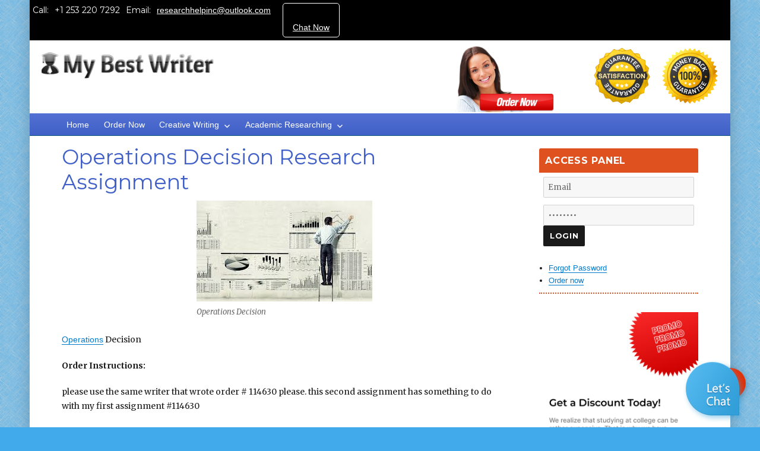

--- FILE ---
content_type: text/html; charset=UTF-8
request_url: https://mybestwriter.com/operations-decision/
body_size: 22790
content:
<!DOCTYPE html>
<html lang="en-US" prefix="og: http://ogp.me/ns#" class="no-js">
<head>

	<meta charset="UTF-8">

	<meta name="viewport" content="width=device-width, initial-scale=1">

	<link rel="profile" href="http://gmpg.org/xfn/11">

	
	<link rel="pingback" href="https://mybestwriter.com/xmlrpc.php">

	<link rel="stylesheet" type="text/css" media="all" href="https://mybestwriter.com/wp-content/themes/creative/order.css" />
	<script>(function(html){html.className = html.className.replace(/\bno-js\b/,'js')})(document.documentElement);</script>
<title>Operations Decision Research Assignment | My Best Writer</title>
<meta name='robots' content='max-image-preview:large' />

<!-- This site is optimized with the Yoast SEO Premium plugin v8.3 - https://yoast.com/wordpress/plugins/seo/ -->
<meta name="description" content="Do you want an improved grade scores on Operations Decision essay and homework? Let us assist you at low rates and deliver on time."/>
<link rel="canonical" href="https://mybestwriter.com/operations-decision/" />
<meta property="og:locale" content="en_US" />
<meta property="og:type" content="article" />
<meta property="og:title" content="Operations Decision Research Assignment | My Best Writer" />
<meta property="og:description" content="Do you want an improved grade scores on Operations Decision essay and homework? Let us assist you at low rates and deliver on time." />
<meta property="og:url" content="https://mybestwriter.com/operations-decision/" />
<meta property="og:site_name" content="My Best Writer" />
<meta property="article:tag" content="academic coursework writers" />
<meta property="article:tag" content="academic writing" />
<meta property="article:tag" content="essay writing services" />
<meta property="article:tag" content="term paper writing services" />
<meta property="article:section" content="Questions" />
<meta property="article:published_time" content="2018-04-21T09:10:55+00:00" />
<meta property="article:modified_time" content="2019-03-16T12:52:40+00:00" />
<meta property="og:updated_time" content="2019-03-16T12:52:40+00:00" />
<meta name="twitter:card" content="summary_large_image" />
<meta name="twitter:description" content="Do you want an improved grade scores on Operations Decision essay and homework? Let us assist you at low rates and deliver on time." />
<meta name="twitter:title" content="Operations Decision Research Assignment | My Best Writer" />
<meta name="twitter:image" content="https://mybestwriter.com/wp-content/uploads/2018/04/operation-dec.jpg" />
<script type='application/ld+json'>{"@context":"https:\/\/schema.org","@type":"Organization","url":"https:\/\/mybestwriter.com\/","sameAs":[],"@id":"https:\/\/mybestwriter.com\/#organization","name":"My Best Writer","logo":"https:\/\/mybestwriter.com\/new\/wp-content\/uploads\/2017\/10\/logo-2.png"}</script>
<!-- / Yoast SEO Premium plugin. -->

<script type='application/javascript'>console.log('PixelYourSite Free version 9.3.7');</script>
<link rel='dns-prefetch' href='//www.googletagmanager.com' />
<link rel='dns-prefetch' href='//fonts.googleapis.com' />
<link rel="alternate" type="application/rss+xml" title="My Best Writer &raquo; Feed" href="https://mybestwriter.com/feed/" />
<link rel="alternate" type="application/rss+xml" title="My Best Writer &raquo; Comments Feed" href="https://mybestwriter.com/comments/feed/" />
<link rel="alternate" type="application/rss+xml" title="My Best Writer &raquo; Operations Decision Research Assignment Comments Feed" href="https://mybestwriter.com/operations-decision/feed/" />
<script type="text/javascript">
window._wpemojiSettings = {"baseUrl":"https:\/\/s.w.org\/images\/core\/emoji\/14.0.0\/72x72\/","ext":".png","svgUrl":"https:\/\/s.w.org\/images\/core\/emoji\/14.0.0\/svg\/","svgExt":".svg","source":{"concatemoji":"https:\/\/mybestwriter.com\/wp-includes\/js\/wp-emoji-release.min.js?ver=6.2.8"}};
/*! This file is auto-generated */
!function(e,a,t){var n,r,o,i=a.createElement("canvas"),p=i.getContext&&i.getContext("2d");function s(e,t){p.clearRect(0,0,i.width,i.height),p.fillText(e,0,0);e=i.toDataURL();return p.clearRect(0,0,i.width,i.height),p.fillText(t,0,0),e===i.toDataURL()}function c(e){var t=a.createElement("script");t.src=e,t.defer=t.type="text/javascript",a.getElementsByTagName("head")[0].appendChild(t)}for(o=Array("flag","emoji"),t.supports={everything:!0,everythingExceptFlag:!0},r=0;r<o.length;r++)t.supports[o[r]]=function(e){if(p&&p.fillText)switch(p.textBaseline="top",p.font="600 32px Arial",e){case"flag":return s("\ud83c\udff3\ufe0f\u200d\u26a7\ufe0f","\ud83c\udff3\ufe0f\u200b\u26a7\ufe0f")?!1:!s("\ud83c\uddfa\ud83c\uddf3","\ud83c\uddfa\u200b\ud83c\uddf3")&&!s("\ud83c\udff4\udb40\udc67\udb40\udc62\udb40\udc65\udb40\udc6e\udb40\udc67\udb40\udc7f","\ud83c\udff4\u200b\udb40\udc67\u200b\udb40\udc62\u200b\udb40\udc65\u200b\udb40\udc6e\u200b\udb40\udc67\u200b\udb40\udc7f");case"emoji":return!s("\ud83e\udef1\ud83c\udffb\u200d\ud83e\udef2\ud83c\udfff","\ud83e\udef1\ud83c\udffb\u200b\ud83e\udef2\ud83c\udfff")}return!1}(o[r]),t.supports.everything=t.supports.everything&&t.supports[o[r]],"flag"!==o[r]&&(t.supports.everythingExceptFlag=t.supports.everythingExceptFlag&&t.supports[o[r]]);t.supports.everythingExceptFlag=t.supports.everythingExceptFlag&&!t.supports.flag,t.DOMReady=!1,t.readyCallback=function(){t.DOMReady=!0},t.supports.everything||(n=function(){t.readyCallback()},a.addEventListener?(a.addEventListener("DOMContentLoaded",n,!1),e.addEventListener("load",n,!1)):(e.attachEvent("onload",n),a.attachEvent("onreadystatechange",function(){"complete"===a.readyState&&t.readyCallback()})),(e=t.source||{}).concatemoji?c(e.concatemoji):e.wpemoji&&e.twemoji&&(c(e.twemoji),c(e.wpemoji)))}(window,document,window._wpemojiSettings);
</script>
<style type="text/css">
img.wp-smiley,
img.emoji {
	display: inline !important;
	border: none !important;
	box-shadow: none !important;
	height: 1em !important;
	width: 1em !important;
	margin: 0 0.07em !important;
	vertical-align: -0.1em !important;
	background: none !important;
	padding: 0 !important;
}
</style>
	<link rel='stylesheet' id='sgr-css' href='https://mybestwriter.com/wp-content/plugins/simple-google-recaptcha/sgr.css?ver=1676489935' type='text/css' media='all' />
<link rel='stylesheet' id='wp-block-library-css' href='https://mybestwriter.com/wp-includes/css/dist/block-library/style.min.css?ver=6.2.8' type='text/css' media='all' />
<link rel='stylesheet' id='wpzoom-social-icons-block-style-css' href='https://mybestwriter.com/wp-content/plugins/social-icons-widget-by-wpzoom/block/dist/style-wpzoom-social-icons.css?ver=4.2.11' type='text/css' media='all' />
<link rel='stylesheet' id='classic-theme-styles-css' href='https://mybestwriter.com/wp-includes/css/classic-themes.min.css?ver=6.2.8' type='text/css' media='all' />
<style id='global-styles-inline-css' type='text/css'>
body{--wp--preset--color--black: #000000;--wp--preset--color--cyan-bluish-gray: #abb8c3;--wp--preset--color--white: #ffffff;--wp--preset--color--pale-pink: #f78da7;--wp--preset--color--vivid-red: #cf2e2e;--wp--preset--color--luminous-vivid-orange: #ff6900;--wp--preset--color--luminous-vivid-amber: #fcb900;--wp--preset--color--light-green-cyan: #7bdcb5;--wp--preset--color--vivid-green-cyan: #00d084;--wp--preset--color--pale-cyan-blue: #8ed1fc;--wp--preset--color--vivid-cyan-blue: #0693e3;--wp--preset--color--vivid-purple: #9b51e0;--wp--preset--gradient--vivid-cyan-blue-to-vivid-purple: linear-gradient(135deg,rgba(6,147,227,1) 0%,rgb(155,81,224) 100%);--wp--preset--gradient--light-green-cyan-to-vivid-green-cyan: linear-gradient(135deg,rgb(122,220,180) 0%,rgb(0,208,130) 100%);--wp--preset--gradient--luminous-vivid-amber-to-luminous-vivid-orange: linear-gradient(135deg,rgba(252,185,0,1) 0%,rgba(255,105,0,1) 100%);--wp--preset--gradient--luminous-vivid-orange-to-vivid-red: linear-gradient(135deg,rgba(255,105,0,1) 0%,rgb(207,46,46) 100%);--wp--preset--gradient--very-light-gray-to-cyan-bluish-gray: linear-gradient(135deg,rgb(238,238,238) 0%,rgb(169,184,195) 100%);--wp--preset--gradient--cool-to-warm-spectrum: linear-gradient(135deg,rgb(74,234,220) 0%,rgb(151,120,209) 20%,rgb(207,42,186) 40%,rgb(238,44,130) 60%,rgb(251,105,98) 80%,rgb(254,248,76) 100%);--wp--preset--gradient--blush-light-purple: linear-gradient(135deg,rgb(255,206,236) 0%,rgb(152,150,240) 100%);--wp--preset--gradient--blush-bordeaux: linear-gradient(135deg,rgb(254,205,165) 0%,rgb(254,45,45) 50%,rgb(107,0,62) 100%);--wp--preset--gradient--luminous-dusk: linear-gradient(135deg,rgb(255,203,112) 0%,rgb(199,81,192) 50%,rgb(65,88,208) 100%);--wp--preset--gradient--pale-ocean: linear-gradient(135deg,rgb(255,245,203) 0%,rgb(182,227,212) 50%,rgb(51,167,181) 100%);--wp--preset--gradient--electric-grass: linear-gradient(135deg,rgb(202,248,128) 0%,rgb(113,206,126) 100%);--wp--preset--gradient--midnight: linear-gradient(135deg,rgb(2,3,129) 0%,rgb(40,116,252) 100%);--wp--preset--duotone--dark-grayscale: url('#wp-duotone-dark-grayscale');--wp--preset--duotone--grayscale: url('#wp-duotone-grayscale');--wp--preset--duotone--purple-yellow: url('#wp-duotone-purple-yellow');--wp--preset--duotone--blue-red: url('#wp-duotone-blue-red');--wp--preset--duotone--midnight: url('#wp-duotone-midnight');--wp--preset--duotone--magenta-yellow: url('#wp-duotone-magenta-yellow');--wp--preset--duotone--purple-green: url('#wp-duotone-purple-green');--wp--preset--duotone--blue-orange: url('#wp-duotone-blue-orange');--wp--preset--font-size--small: 13px;--wp--preset--font-size--medium: 20px;--wp--preset--font-size--large: 36px;--wp--preset--font-size--x-large: 42px;--wp--preset--spacing--20: 0.44rem;--wp--preset--spacing--30: 0.67rem;--wp--preset--spacing--40: 1rem;--wp--preset--spacing--50: 1.5rem;--wp--preset--spacing--60: 2.25rem;--wp--preset--spacing--70: 3.38rem;--wp--preset--spacing--80: 5.06rem;--wp--preset--shadow--natural: 6px 6px 9px rgba(0, 0, 0, 0.2);--wp--preset--shadow--deep: 12px 12px 50px rgba(0, 0, 0, 0.4);--wp--preset--shadow--sharp: 6px 6px 0px rgba(0, 0, 0, 0.2);--wp--preset--shadow--outlined: 6px 6px 0px -3px rgba(255, 255, 255, 1), 6px 6px rgba(0, 0, 0, 1);--wp--preset--shadow--crisp: 6px 6px 0px rgba(0, 0, 0, 1);}:where(.is-layout-flex){gap: 0.5em;}body .is-layout-flow > .alignleft{float: left;margin-inline-start: 0;margin-inline-end: 2em;}body .is-layout-flow > .alignright{float: right;margin-inline-start: 2em;margin-inline-end: 0;}body .is-layout-flow > .aligncenter{margin-left: auto !important;margin-right: auto !important;}body .is-layout-constrained > .alignleft{float: left;margin-inline-start: 0;margin-inline-end: 2em;}body .is-layout-constrained > .alignright{float: right;margin-inline-start: 2em;margin-inline-end: 0;}body .is-layout-constrained > .aligncenter{margin-left: auto !important;margin-right: auto !important;}body .is-layout-constrained > :where(:not(.alignleft):not(.alignright):not(.alignfull)){max-width: var(--wp--style--global--content-size);margin-left: auto !important;margin-right: auto !important;}body .is-layout-constrained > .alignwide{max-width: var(--wp--style--global--wide-size);}body .is-layout-flex{display: flex;}body .is-layout-flex{flex-wrap: wrap;align-items: center;}body .is-layout-flex > *{margin: 0;}:where(.wp-block-columns.is-layout-flex){gap: 2em;}.has-black-color{color: var(--wp--preset--color--black) !important;}.has-cyan-bluish-gray-color{color: var(--wp--preset--color--cyan-bluish-gray) !important;}.has-white-color{color: var(--wp--preset--color--white) !important;}.has-pale-pink-color{color: var(--wp--preset--color--pale-pink) !important;}.has-vivid-red-color{color: var(--wp--preset--color--vivid-red) !important;}.has-luminous-vivid-orange-color{color: var(--wp--preset--color--luminous-vivid-orange) !important;}.has-luminous-vivid-amber-color{color: var(--wp--preset--color--luminous-vivid-amber) !important;}.has-light-green-cyan-color{color: var(--wp--preset--color--light-green-cyan) !important;}.has-vivid-green-cyan-color{color: var(--wp--preset--color--vivid-green-cyan) !important;}.has-pale-cyan-blue-color{color: var(--wp--preset--color--pale-cyan-blue) !important;}.has-vivid-cyan-blue-color{color: var(--wp--preset--color--vivid-cyan-blue) !important;}.has-vivid-purple-color{color: var(--wp--preset--color--vivid-purple) !important;}.has-black-background-color{background-color: var(--wp--preset--color--black) !important;}.has-cyan-bluish-gray-background-color{background-color: var(--wp--preset--color--cyan-bluish-gray) !important;}.has-white-background-color{background-color: var(--wp--preset--color--white) !important;}.has-pale-pink-background-color{background-color: var(--wp--preset--color--pale-pink) !important;}.has-vivid-red-background-color{background-color: var(--wp--preset--color--vivid-red) !important;}.has-luminous-vivid-orange-background-color{background-color: var(--wp--preset--color--luminous-vivid-orange) !important;}.has-luminous-vivid-amber-background-color{background-color: var(--wp--preset--color--luminous-vivid-amber) !important;}.has-light-green-cyan-background-color{background-color: var(--wp--preset--color--light-green-cyan) !important;}.has-vivid-green-cyan-background-color{background-color: var(--wp--preset--color--vivid-green-cyan) !important;}.has-pale-cyan-blue-background-color{background-color: var(--wp--preset--color--pale-cyan-blue) !important;}.has-vivid-cyan-blue-background-color{background-color: var(--wp--preset--color--vivid-cyan-blue) !important;}.has-vivid-purple-background-color{background-color: var(--wp--preset--color--vivid-purple) !important;}.has-black-border-color{border-color: var(--wp--preset--color--black) !important;}.has-cyan-bluish-gray-border-color{border-color: var(--wp--preset--color--cyan-bluish-gray) !important;}.has-white-border-color{border-color: var(--wp--preset--color--white) !important;}.has-pale-pink-border-color{border-color: var(--wp--preset--color--pale-pink) !important;}.has-vivid-red-border-color{border-color: var(--wp--preset--color--vivid-red) !important;}.has-luminous-vivid-orange-border-color{border-color: var(--wp--preset--color--luminous-vivid-orange) !important;}.has-luminous-vivid-amber-border-color{border-color: var(--wp--preset--color--luminous-vivid-amber) !important;}.has-light-green-cyan-border-color{border-color: var(--wp--preset--color--light-green-cyan) !important;}.has-vivid-green-cyan-border-color{border-color: var(--wp--preset--color--vivid-green-cyan) !important;}.has-pale-cyan-blue-border-color{border-color: var(--wp--preset--color--pale-cyan-blue) !important;}.has-vivid-cyan-blue-border-color{border-color: var(--wp--preset--color--vivid-cyan-blue) !important;}.has-vivid-purple-border-color{border-color: var(--wp--preset--color--vivid-purple) !important;}.has-vivid-cyan-blue-to-vivid-purple-gradient-background{background: var(--wp--preset--gradient--vivid-cyan-blue-to-vivid-purple) !important;}.has-light-green-cyan-to-vivid-green-cyan-gradient-background{background: var(--wp--preset--gradient--light-green-cyan-to-vivid-green-cyan) !important;}.has-luminous-vivid-amber-to-luminous-vivid-orange-gradient-background{background: var(--wp--preset--gradient--luminous-vivid-amber-to-luminous-vivid-orange) !important;}.has-luminous-vivid-orange-to-vivid-red-gradient-background{background: var(--wp--preset--gradient--luminous-vivid-orange-to-vivid-red) !important;}.has-very-light-gray-to-cyan-bluish-gray-gradient-background{background: var(--wp--preset--gradient--very-light-gray-to-cyan-bluish-gray) !important;}.has-cool-to-warm-spectrum-gradient-background{background: var(--wp--preset--gradient--cool-to-warm-spectrum) !important;}.has-blush-light-purple-gradient-background{background: var(--wp--preset--gradient--blush-light-purple) !important;}.has-blush-bordeaux-gradient-background{background: var(--wp--preset--gradient--blush-bordeaux) !important;}.has-luminous-dusk-gradient-background{background: var(--wp--preset--gradient--luminous-dusk) !important;}.has-pale-ocean-gradient-background{background: var(--wp--preset--gradient--pale-ocean) !important;}.has-electric-grass-gradient-background{background: var(--wp--preset--gradient--electric-grass) !important;}.has-midnight-gradient-background{background: var(--wp--preset--gradient--midnight) !important;}.has-small-font-size{font-size: var(--wp--preset--font-size--small) !important;}.has-medium-font-size{font-size: var(--wp--preset--font-size--medium) !important;}.has-large-font-size{font-size: var(--wp--preset--font-size--large) !important;}.has-x-large-font-size{font-size: var(--wp--preset--font-size--x-large) !important;}
.wp-block-navigation a:where(:not(.wp-element-button)){color: inherit;}
:where(.wp-block-columns.is-layout-flex){gap: 2em;}
.wp-block-pullquote{font-size: 1.5em;line-height: 1.6;}
</style>
<link rel='stylesheet' id='rs-plugin-settings-css' href='https://mybestwriter.com/wp-content/plugins/revslider/public/assets/css/settings.css?ver=5.4.3.1' type='text/css' media='all' />
<style id='rs-plugin-settings-inline-css' type='text/css'>
#rs-demo-id {}
</style>
<link rel='stylesheet' id='hfe-style-css' href='https://mybestwriter.com/wp-content/plugins/header-footer-elementor/assets/css/header-footer-elementor.css?ver=1.6.14' type='text/css' media='all' />
<link rel='stylesheet' id='elementor-icons-css' href='https://mybestwriter.com/wp-content/plugins/elementor/assets/lib/eicons/css/elementor-icons.min.css?ver=5.18.0' type='text/css' media='all' />
<link rel='stylesheet' id='elementor-frontend-css' href='https://mybestwriter.com/wp-content/plugins/elementor/assets/css/frontend-lite.min.css?ver=3.12.2' type='text/css' media='all' />
<link rel='stylesheet' id='swiper-css' href='https://mybestwriter.com/wp-content/plugins/elementor/assets/lib/swiper/css/swiper.min.css?ver=5.3.6' type='text/css' media='all' />
<link rel='stylesheet' id='elementor-post-70974-css' href='https://mybestwriter.com/wp-content/uploads/elementor/css/post-70974.css?ver=1687968032' type='text/css' media='all' />
<link rel='stylesheet' id='wpexicon-css' href='https://mybestwriter.com/wp-content/plugins/contact-widgets-for-elementor/includs/style.css?ver=6.2.8' type='text/css' media='all' />
<link rel='stylesheet' id='elementor-pro-css' href='https://mybestwriter.com/wp-content/plugins/elementor-pro/assets/css/frontend-lite.min.css?ver=3.7.2' type='text/css' media='all' />
<link rel='stylesheet' id='twentysixteen-fonts-css' href='https://fonts.googleapis.com/css?family=Merriweather%3A400%2C700%2C900%2C400italic%2C700italic%2C900italic%7CMontserrat%3A400%2C700%7CInconsolata%3A400&#038;subset=latin%2Clatin-ext' type='text/css' media='all' />
<link rel='stylesheet' id='genericons-css' href='https://mybestwriter.com/wp-content/themes/creative/genericons/genericons.css?ver=3.4.1' type='text/css' media='all' />
<link rel='stylesheet' id='twentysixteen-style-css' href='https://mybestwriter.com/wp-content/themes/creative/style.css?ver=6.2.8' type='text/css' media='all' />
<!--[if lt IE 10]>
<link rel='stylesheet' id='twentysixteen-ie-css' href='https://mybestwriter.com/wp-content/themes/creative/css/ie.css?ver=20160816' type='text/css' media='all' />
<![endif]-->
<!--[if lt IE 9]>
<link rel='stylesheet' id='twentysixteen-ie8-css' href='https://mybestwriter.com/wp-content/themes/creative/css/ie8.css?ver=20160816' type='text/css' media='all' />
<![endif]-->
<!--[if lt IE 8]>
<link rel='stylesheet' id='twentysixteen-ie7-css' href='https://mybestwriter.com/wp-content/themes/creative/css/ie7.css?ver=20160816' type='text/css' media='all' />
<![endif]-->
<link rel='stylesheet' id='wpzoom-social-icons-socicon-css' href='https://mybestwriter.com/wp-content/plugins/social-icons-widget-by-wpzoom/assets/css/wpzoom-socicon.css?ver=1684088180' type='text/css' media='all' />
<link rel='stylesheet' id='wpzoom-social-icons-genericons-css' href='https://mybestwriter.com/wp-content/plugins/social-icons-widget-by-wpzoom/assets/css/genericons.css?ver=1684088180' type='text/css' media='all' />
<link rel='stylesheet' id='wpzoom-social-icons-academicons-css' href='https://mybestwriter.com/wp-content/plugins/social-icons-widget-by-wpzoom/assets/css/academicons.min.css?ver=1684088180' type='text/css' media='all' />
<link rel='stylesheet' id='wpzoom-social-icons-font-awesome-3-css' href='https://mybestwriter.com/wp-content/plugins/social-icons-widget-by-wpzoom/assets/css/font-awesome-3.min.css?ver=1684088180' type='text/css' media='all' />
<link rel='stylesheet' id='dashicons-css' href='https://mybestwriter.com/wp-includes/css/dashicons.min.css?ver=6.2.8' type='text/css' media='all' />
<link rel='stylesheet' id='wpzoom-social-icons-styles-css' href='https://mybestwriter.com/wp-content/plugins/social-icons-widget-by-wpzoom/assets/css/wpzoom-social-icons-styles.css?ver=1684088180' type='text/css' media='all' />
<link rel='preload' as='font'  id='wpzoom-social-icons-font-academicons-woff2-css' href='https://mybestwriter.com/wp-content/plugins/social-icons-widget-by-wpzoom/assets/font/academicons.woff2?v=1.9.2'  type='font/woff2' crossorigin />
<link rel='preload' as='font'  id='wpzoom-social-icons-font-fontawesome-3-woff2-css' href='https://mybestwriter.com/wp-content/plugins/social-icons-widget-by-wpzoom/assets/font/fontawesome-webfont.woff2?v=4.7.0'  type='font/woff2' crossorigin />
<link rel='preload' as='font'  id='wpzoom-social-icons-font-genericons-woff-css' href='https://mybestwriter.com/wp-content/plugins/social-icons-widget-by-wpzoom/assets/font/Genericons.woff'  type='font/woff' crossorigin />
<link rel='preload' as='font'  id='wpzoom-social-icons-font-socicon-woff2-css' href='https://mybestwriter.com/wp-content/plugins/social-icons-widget-by-wpzoom/assets/font/socicon.woff2?v=4.2.11'  type='font/woff2' crossorigin />
<link rel='stylesheet' id='google-fonts-1-css' href='https://fonts.googleapis.com/css?family=Roboto%3A100%2C100italic%2C200%2C200italic%2C300%2C300italic%2C400%2C400italic%2C500%2C500italic%2C600%2C600italic%2C700%2C700italic%2C800%2C800italic%2C900%2C900italic%7CRoboto+Slab%3A100%2C100italic%2C200%2C200italic%2C300%2C300italic%2C400%2C400italic%2C500%2C500italic%2C600%2C600italic%2C700%2C700italic%2C800%2C800italic%2C900%2C900italic&#038;display=swap&#038;ver=6.2.8' type='text/css' media='all' />
<link rel="preconnect" href="https://fonts.gstatic.com/" crossorigin><script type='text/javascript' id='sgr-js-extra'>
/* <![CDATA[ */
var sgr = {"sgr_site_key":"6LcaunIUAAAAAB_twJ9kUqhbRNF5uadrh_SMm6sV"};
/* ]]> */
</script>
<script type='text/javascript' src='https://mybestwriter.com/wp-content/plugins/simple-google-recaptcha/sgr.js?ver=1676489935' id='sgr-js'></script>
<script type='text/javascript' src='https://mybestwriter.com/wp-includes/js/jquery/jquery.min.js?ver=3.6.4' id='jquery-core-js'></script>
<script type='text/javascript' src='https://mybestwriter.com/wp-includes/js/jquery/jquery-migrate.min.js?ver=3.4.0' id='jquery-migrate-js'></script>
<script type='text/javascript' src='https://mybestwriter.com/wp-content/plugins/revslider/public/assets/js/jquery.themepunch.tools.min.js?ver=5.4.3.1' id='tp-tools-js'></script>
<script type='text/javascript' src='https://mybestwriter.com/wp-content/plugins/revslider/public/assets/js/jquery.themepunch.revolution.min.js?ver=5.4.3.1' id='revmin-js'></script>
<!--[if lt IE 9]>
<script type='text/javascript' src='https://mybestwriter.com/wp-content/themes/creative/js/html5.js?ver=3.7.3' id='twentysixteen-html5-js'></script>
<![endif]-->
<script type='text/javascript' src='https://mybestwriter.com/wp-content/plugins/pixelyoursite/dist/scripts/jquery.bind-first-0.2.3.min.js?ver=6.2.8' id='jquery-bind-first-js'></script>
<script type='text/javascript' src='https://mybestwriter.com/wp-content/plugins/pixelyoursite/dist/scripts/js.cookie-2.1.3.min.js?ver=2.1.3' id='js-cookie-pys-js'></script>
<script type='text/javascript' id='pys-js-extra'>
/* <![CDATA[ */
var pysOptions = {"staticEvents":[],"dynamicEvents":[],"triggerEvents":[],"triggerEventTypes":[],"debug":"","siteUrl":"https:\/\/mybestwriter.com","ajaxUrl":"https:\/\/mybestwriter.com\/wp-admin\/admin-ajax.php","ajax_event":"a9c8a7bd2d","enable_remove_download_url_param":"1","cookie_duration":"7","last_visit_duration":"60","enable_success_send_form":"","gdpr":{"ajax_enabled":false,"all_disabled_by_api":false,"facebook_disabled_by_api":false,"analytics_disabled_by_api":false,"google_ads_disabled_by_api":false,"pinterest_disabled_by_api":false,"bing_disabled_by_api":false,"facebook_prior_consent_enabled":true,"analytics_prior_consent_enabled":true,"google_ads_prior_consent_enabled":null,"pinterest_prior_consent_enabled":true,"bing_prior_consent_enabled":true,"cookiebot_integration_enabled":false,"cookiebot_facebook_consent_category":"marketing","cookiebot_analytics_consent_category":"statistics","cookiebot_google_ads_consent_category":null,"cookiebot_pinterest_consent_category":"marketing","cookiebot_bing_consent_category":"marketing","consent_magic_integration_enabled":false,"real_cookie_banner_integration_enabled":false,"cookie_notice_integration_enabled":false,"cookie_law_info_integration_enabled":false},"woo":{"enabled":false},"edd":{"enabled":false}};
/* ]]> */
</script>
<script type='text/javascript' src='https://mybestwriter.com/wp-content/plugins/pixelyoursite/dist/scripts/public.js?ver=9.3.7' id='pys-js'></script>

<!-- Google Analytics snippet added by Site Kit -->
<script type='text/javascript' src='https://www.googletagmanager.com/gtag/js?id=UA-257288438-1' id='google_gtagjs-js' async></script>
<script type='text/javascript' id='google_gtagjs-js-after'>
window.dataLayer = window.dataLayer || [];function gtag(){dataLayer.push(arguments);}
gtag('set', 'linker', {"domains":["mybestwriter.com"]} );
gtag("js", new Date());
gtag("set", "developer_id.dZTNiMT", true);
gtag("config", "UA-257288438-1", {"anonymize_ip":true});
gtag("config", "G-JWC5K5BBKZ");
</script>

<!-- End Google Analytics snippet added by Site Kit -->
<link rel="https://api.w.org/" href="https://mybestwriter.com/wp-json/" /><link rel="alternate" type="application/json" href="https://mybestwriter.com/wp-json/wp/v2/posts/7164" /><link rel="EditURI" type="application/rsd+xml" title="RSD" href="https://mybestwriter.com/xmlrpc.php?rsd" />
<link rel="wlwmanifest" type="application/wlwmanifest+xml" href="https://mybestwriter.com/wp-includes/wlwmanifest.xml" />
<meta name="generator" content="WordPress 6.2.8" />
<link rel='shortlink' href='https://mybestwriter.com/?p=7164' />
<link rel="alternate" type="application/json+oembed" href="https://mybestwriter.com/wp-json/oembed/1.0/embed?url=https%3A%2F%2Fmybestwriter.com%2Foperations-decision%2F" />
<link rel="alternate" type="text/xml+oembed" href="https://mybestwriter.com/wp-json/oembed/1.0/embed?url=https%3A%2F%2Fmybestwriter.com%2Foperations-decision%2F&#038;format=xml" />
<script src='https://www.google.com/recaptcha/api.js'></script><!-- Snippets by Add to All --><meta name="generator" content="Site Kit by Google 1.99.0" /><meta name="facebook-domain-verification" content="jg010nmthxajpf08te2rx7o4p2bhgq" /><meta name="facebook-domain-verification" content="jg010nmthxajpf08te2rx7o4p2bhgq" />
<meta name="generator" content="Elementor 3.12.2; features: e_dom_optimization, e_optimized_assets_loading, e_optimized_css_loading, a11y_improvements, additional_custom_breakpoints; settings: css_print_method-external, google_font-enabled, font_display-swap">

<!-- Meta Pixel Code -->
<script type='text/javascript'>
!function(f,b,e,v,n,t,s){if(f.fbq)return;n=f.fbq=function(){n.callMethod?
n.callMethod.apply(n,arguments):n.queue.push(arguments)};if(!f._fbq)f._fbq=n;
n.push=n;n.loaded=!0;n.version='2.0';n.queue=[];t=b.createElement(e);t.async=!0;
t.src=v;s=b.getElementsByTagName(e)[0];s.parentNode.insertBefore(t,s)}(window,
document,'script','https://connect.facebook.net/en_US/fbevents.js?v=next');
</script>
<!-- End Meta Pixel Code -->

      <script type='text/javascript'>
        var url = window.location.href + '?ob=open-bridge';
        fbq('set', 'openbridge', '998204581538542', url);
      </script>
    <script type='text/javascript'>fbq('init', '998204581538542', {}, {
    "agent": "wordpress-6.2.8-3.0.10"
})</script><script type='text/javascript'>
    fbq('track', 'PageView', []);
  </script>
<!-- Meta Pixel Code -->
<noscript>
<img height="1" width="1" style="display:none" alt="fbpx"
src="https://www.facebook.com/tr?id=998204581538542&ev=PageView&noscript=1" />
</noscript>
<!-- End Meta Pixel Code -->
<meta name="generator" content="Powered by WPBakery Page Builder - drag and drop page builder for WordPress."/>
<script type='application/javascript'>console.warn('PixelYourSite: no pixel configured.');</script>

<!-- Google Tag Manager snippet added by Site Kit -->
<script type="text/javascript">
			( function( w, d, s, l, i ) {
				w[l] = w[l] || [];
				w[l].push( {'gtm.start': new Date().getTime(), event: 'gtm.js'} );
				var f = d.getElementsByTagName( s )[0],
					j = d.createElement( s ), dl = l != 'dataLayer' ? '&l=' + l : '';
				j.async = true;
				j.src = 'https://www.googletagmanager.com/gtm.js?id=' + i + dl;
				f.parentNode.insertBefore( j, f );
			} )( window, document, 'script', 'dataLayer', 'GTM-KZF65XS' );
			
</script>

<!-- End Google Tag Manager snippet added by Site Kit -->
<meta name="generator" content="Powered by Slider Revolution 5.4.3.1 - responsive, Mobile-Friendly Slider Plugin for WordPress with comfortable drag and drop interface." />
<link rel="icon" href="https://mybestwriter.com/wp-content/uploads/2018/09/favicon.png" sizes="32x32" />
<link rel="icon" href="https://mybestwriter.com/wp-content/uploads/2018/09/favicon.png" sizes="192x192" />
<link rel="apple-touch-icon" href="https://mybestwriter.com/wp-content/uploads/2018/09/favicon.png" />
<meta name="msapplication-TileImage" content="https://mybestwriter.com/wp-content/uploads/2018/09/favicon.png" />
<script type="text/javascript">function setREVStartSize(e){
				try{ var i=jQuery(window).width(),t=9999,r=0,n=0,l=0,f=0,s=0,h=0;					
					if(e.responsiveLevels&&(jQuery.each(e.responsiveLevels,function(e,f){f>i&&(t=r=f,l=e),i>f&&f>r&&(r=f,n=e)}),t>r&&(l=n)),f=e.gridheight[l]||e.gridheight[0]||e.gridheight,s=e.gridwidth[l]||e.gridwidth[0]||e.gridwidth,h=i/s,h=h>1?1:h,f=Math.round(h*f),"fullscreen"==e.sliderLayout){var u=(e.c.width(),jQuery(window).height());if(void 0!=e.fullScreenOffsetContainer){var c=e.fullScreenOffsetContainer.split(",");if (c) jQuery.each(c,function(e,i){u=jQuery(i).length>0?u-jQuery(i).outerHeight(!0):u}),e.fullScreenOffset.split("%").length>1&&void 0!=e.fullScreenOffset&&e.fullScreenOffset.length>0?u-=jQuery(window).height()*parseInt(e.fullScreenOffset,0)/100:void 0!=e.fullScreenOffset&&e.fullScreenOffset.length>0&&(u-=parseInt(e.fullScreenOffset,0))}f=u}else void 0!=e.minHeight&&f<e.minHeight&&(f=e.minHeight);e.c.closest(".rev_slider_wrapper").css({height:f})					
				}catch(d){console.log("Failure at Presize of Slider:"+d)}
			};</script>
		<style type="text/css" id="wp-custom-css">
			@media only screen and (max-width: 600px) {
  .topheadermenus {
    padding-top: 20px;
}
}		</style>
		<noscript><style> .wpb_animate_when_almost_visible { opacity: 1; }</style></noscript></head>



<body class="post-template-default single single-post postid-7164 single-format-standard ehf-template-creative ehf-stylesheet-creative wpb-js-composer js-comp-ver-6.9.0 vc_responsive elementor-default elementor-kit-70974"  onload="javascript:try{doOrderFormCalculation();}catch(e){}">

<div class="bgr">

<div id="page" class="site">

	<div class="site-inner">
        <div class="topheadermenus">
			
				<ul class="contact_details">
					<li class="slogan">Call: </li><li class="phone"><a href="tel:+18622073288">+1 862 207 3288</a></li>	<li class="slogan">Email: </li><li class="mail"><a href="mailto:researchhelpinc@outlook.com">researchhelpinc@outlook.com</a></li>	<li class="list-inline-item"><span><div class="list-inline-item" style="border: solid 1px #fff;
    padding: 4px 16px;
    border-radius: 5px; margin-left:10px"><!--Begin Comm100 Live Chat Code-->	<i class="far fa-comments	" style="color: #000;"></i>  <div id="comm100-button-507" style="display:contents"><a href="https://vue.comm100.com/ChatWindow.aspx?siteId=209749&amp;planId=507" style="">Chat Now</a></div> <script type="text/javascript"> var Comm100API=Comm100API||{};(function(t){function e(e){var a=document.createElement("script"),c=document.getElementsByTagName("script")[0];a.type="text/javascript",a.async=!0,a.src=e+t.site_id,c.parentNode.insertBefore(a,c)}t.chat_buttons=t.chat_buttons||[],t.chat_buttons.push({code_plan:507,div_id:"comm100-button-507"}),t.site_id=209749,t.main_code_plan=507,e("https://vue.comm100.com/livechat.ashx?siteId="),setTimeout(function(){t.loaded||e("https://standby.comm100vue.com/livechat.ashx?siteId=")},5e3)})(Comm100API||{}) </script> <!--End Comm100 Live Chat Code--></div> </span> </li><div style="clear:both"></div>			</ul>
				
				<div style="clear:both"></div>
			</div><div style="clear:both"></div>

		<a class="skip-link screen-reader-text" href="#content">Skip to content</a>



		<header id="masthead" class="site-header" role="banner">

			<div class="site-header-main">

				<div class="site-branding"> <div style="padding-left:20px; padding-top:20px" class="csthead"><div class=""><a href="/"><img src="https://mybestwriter.com/wp-content/themes/creative/images/logo.png" width="328" style="" alt="My Best Writer"   > </a></div></div>

				</div><!-- .site-branding -->
                <div class="calluscolum" style="padding-top:5px" ><a href="/order"><img src="https://mybestwriter.com/wp-content/themes/creative/images/order-now.png" width="180" style="" alt="Order Now"  ></a></div>
<div class="calluscolum" style="padding-top:10px" ><img src="https://mybestwriter.com/wp-content/themes/creative/images/satisfaction1.png" width="110" alt="my best writer" /> <img src="https://mybestwriter.com/wp-content/themes/creative/images/satisfaction2.png" width="110" alt="my best writer" /></div>

			  <div style="clear:both"></div>



			</div><!-- .site-header-main -->


					<button id="menu-toggle" class="menu-toggle">Menu</button>



					<div id="site-header-menu" class="site-header-menu">

						
							<nav id="site-navigation" class="main-navigation" role="navigation" aria-label="Primary Menu">

								<div class="menu-main-menu-container"><ul id="menu-main-menu" class="primary-menu"><li id="menu-item-11911" class="menu-item menu-item-type-post_type menu-item-object-page menu-item-home menu-item-11911"><a href="https://mybestwriter.com/">Home</a></li>
<li id="menu-item-11912" class="menu-item menu-item-type-custom menu-item-object-custom menu-item-11912"><a href="/order">Order Now</a></li>
<li id="menu-item-11959" class="menu-item menu-item-type-post_type menu-item-object-page menu-item-has-children menu-item-11959"><a href="https://mybestwriter.com/online-essay-creative-writing/">Creative Writing</a>
<ul class="sub-menu">
	<li id="menu-item-11960" class="menu-item menu-item-type-post_type menu-item-object-page menu-item-11960"><a href="https://mybestwriter.com/online-essay-coursework-writing/">Coursework Writing</a></li>
	<li id="menu-item-11962" class="menu-item menu-item-type-post_type menu-item-object-page menu-item-11962"><a href="https://mybestwriter.com/online-essay-term-papers/">Term Papers</a></li>
	<li id="menu-item-11967" class="menu-item menu-item-type-post_type menu-item-object-page menu-item-11967"><a href="https://mybestwriter.com/online-essay-term-projects/">Term Project</a></li>
	<li id="menu-item-11964" class="menu-item menu-item-type-post_type menu-item-object-page menu-item-11964"><a href="https://mybestwriter.com/online-essay-book-reports/">Book Reports</a></li>
</ul>
</li>
<li id="menu-item-11961" class="menu-item menu-item-type-post_type menu-item-object-page menu-item-has-children menu-item-11961"><a href="https://mybestwriter.com/academic-researching/">Academic Researching</a>
<ul class="sub-menu">
	<li id="menu-item-11968" class="menu-item menu-item-type-post_type menu-item-object-page menu-item-11968"><a href="https://mybestwriter.com/online-essay-phd-thesis/">PHD Thesis</a></li>
	<li id="menu-item-11963" class="menu-item menu-item-type-post_type menu-item-object-page menu-item-11963"><a href="https://mybestwriter.com/online-essay-mba-projects/">MBA Projects</a></li>
	<li id="menu-item-11966" class="menu-item menu-item-type-post_type menu-item-object-page menu-item-11966"><a href="https://mybestwriter.com/online-essay-and-research-papers/">Reseach Papers</a></li>
	<li id="menu-item-11965" class="menu-item menu-item-type-post_type menu-item-object-page menu-item-11965"><a href="https://mybestwriter.com/online-essay-dissertations/">Dissertations</a></li>
</ul>
</li>
</ul></div>
							</nav><!-- .main-navigation -->

						


						
							<nav id="social-navigation" class="social-navigation" role="navigation" aria-label="Social Links Menu">

								<div class="menu-social-media-container"><ul id="menu-social-media" class="social-links-menu"><li id="menu-item-70993" class="menu-item menu-item-type-custom menu-item-object-custom menu-item-70993"><a href="https://instagram.com/mybestwriteronline?igshid=YmMyMTA2M2Y="><span class="screen-reader-text">Instagram</span></a></li>
<li id="menu-item-70992" class="menu-item menu-item-type-custom menu-item-object-custom menu-item-70992"><a href="https://www.facebook.com/profile.php?id=100090592452313&#038;mibextid=LQQJ4d"><span class="screen-reader-text">Facebook Australia</span></a></li>
<li id="menu-item-70994" class="menu-item menu-item-type-custom menu-item-object-custom menu-item-70994"><a href="https://www.facebook.com/profile.php?id=100090754055513&#038;mibextid=LQQJ4d"><span class="screen-reader-text">Facebook Canada</span></a></li>
</ul></div>
							</nav><!-- .social-navigation -->

						<div style="clear:both"></div>

					</div><!-- .site-header-menu -->

				
			
		</header><!-- .site-header -->



		<div id="content" class="site-content">
<div id="primary" class="content-area">
	<main id="main" class="site-main" role="main">
		
<article id="post-7164" class="post-7164 post type-post status-publish format-standard hentry category-business category-management category-questions category-research category-writing tag-academic-coursework-writers tag-academic-writing tag-essay-writing-services tag-term-paper-writing-services">
	<header class="entry-header">
		<h1 class="entry-title">Operations Decision Research Assignment</h1>	</header><!-- .entry-header -->

	
	
	<div class="entry-content">
		<figure id="attachment_24566" aria-describedby="caption-attachment-24566" style="width: 296px" class="wp-caption aligncenter"><img decoding="async" class="size-full wp-image-24566" src="https://mybestwriter.com/wp-content/uploads/2018/04/operation-dec.jpg" alt="Operations Decision" width="296" height="170" /><figcaption id="caption-attachment-24566" class="wp-caption-text">Operations Decision</figcaption></figure>
<p><a href="https://mybestwriter.com/characteristics-of-water-and-carbon/">Operations</a> Decision</p>
<p><strong>Order Instructions:</strong></p>
<p>please use the same writer that wrote order # 114630 please. this second assignment has something to do with my first assignment #114630</p>
<p>THE FIRST ASSIGNMENT WAS WELL OK.</p>
<p><strong>SAMPLE ANSWER</strong></p>
<p><strong>Assignment 2: Operations Decision      </strong></p>
<p><strong>Introduction </strong></p>
<p>Food industry in the United States has over the recent past undergone significant changes (Cachon &amp; Terwiesch, 2012). The changes in the food industry have involved the emergence of low-calorie foods that are frozen and microwavable since they have gained wide acceptance among consumers across the country. According to <a href="http://www.ncbi.nlm.nih.gov/pubmed/?term=Andreyeva%20T%5BAuthor%5D&amp;cauthor=true&amp;cauthor_uid=20019319">Andreyeva,</a> <a href="http://www.ncbi.nlm.nih.gov/pubmed/?term=Long%20MW%5BAuthor%5D&amp;cauthor=true&amp;cauthor_uid=20019319">Long</a> and  <a href="http://www.ncbi.nlm.nih.gov/pubmed/?term=Brownell%20KD%5BAuthor%5D&amp;cauthor=true&amp;cauthor_uid=20019319">Brownell</a> (2010), this trend of increasing acceptance of low caloric foods that are frozen and microwavable has been motivated by heightened awareness among consumers towards healthy foods as well as healthy eating habits. The two leading competitors within the United States in the food industry involving the production of low-calorie as well as microwavable foods are: Healthy Choice which is a subsidiary of ConAgra and Lean Cuisine which is a subsidiary of Nestle Foods. In the United States, these two companies in the food industry control a significant market share and both have a considerable grip in the food industry market. These two features of the identified companies have enabled them to grow tremendously over the last decade with regards to revenues as well as range of their food products. In order to satisfactorily answer all the questions asked in Assignment 2, reference is made to the regression calculations presented in Assignment 1 and answers to varied operation decisions are as follows:</p>
<ol>
<li>Market structure analysis is an important marketing plan tool that provides insights into the required strategies (Russell &amp; Taylor, 2005). Saito (2011) noted that the food industry market needs are considered to significantly influence sales volumes and revenue of such companies subsequently impacting of their profitability. This means that it is imperative to carry out an analysis of growth trend of the target market since it shows the companies’ ability to predict or forecast future market trends, which is important in facilitating long-term decisions to be made. The market structure in the food are rapidly changeable and quite dynamic in the United States even though they can vary from one state to another or from one region to another within the same state (Noreen, Brewer &amp; Garrison, 2013). Therefore, the companies should ensure that the appropriate market structure is embraced since the imperfectly structured market characterized by oligopoly require effective managerial and operational strategies in order to achieve competitive edge in the market (Luke, Froed &amp; McCann (2015).</li>
<li>According to Best (2010) and Daly (2012), there is a vast range of factors that can be attributed to market structure changes, and two of the most important factors considered include consumers’ income levels and consumers’ tastes and preferences. These two factors are majorly the cause of shifts in the demand of products in the market. For instance, an increase or decrease in the income levels of consumers can either result to increased or decrease consumers’ purchasing power subsequently leading to diminishing demand for products (Cachon &amp; Terwiesch, 2012). Also consumer tastes and preferences is the other fundamental factor that playa a vital role in determining market structure and its monitoring should be carried out regularly (Baye &amp; Prince, 2013; Mankiw, 2014). According to Whelan (2011), consumers’ tastes and preferences determines whether they are interested in a particular product; whereby high interest translates to more sales, while low interest results to low sales. Thus, the company should consistently monitor these two factors and ensure they remain favorable by implementing the necessary corrective actions whenever signs of unfavorability are observed (Forstater, 2007; Mankiw, 2014).</li>
<li>Analysis of the market structure is a vital process in determining the position of a company in the market. Thus, on basis of the assignment 1 calculation results, the cost functions of Lean Cuisine both long-run and short-run can be determined by calculating performance indicators of the company in the market including AVC, VC, TC, ATC as well as MC as shown below:</li>
</ol>
<p><em>Short-run Equilibrium</em></p>
<p><em>Long-run Equilibrium</em></p>
<p>In both calculations, that is, in the determination of the short-run and long-run equilibrium prices are observed to remain equal to quantity subsequently leading to equilibrium in the cost functions of the company. According to Baye and Prince (2013), market dynamic variations are attributed to upward and downward shifting of the equilibrium quantities. As a result, the obtained information can be used to realize optimal product demand through appropriate shifting of the prices in a direction that is favorable to consumers (<a href="http://www.ncbi.nlm.nih.gov/pubmed/?term=Andreyeva%20T%5BAuthor%5D&amp;cauthor=true&amp;cauthor_uid=20019319">Andreyeva,</a> <a href="http://www.ncbi.nlm.nih.gov/pubmed/?term=Long%20MW%5BAuthor%5D&amp;cauthor=true&amp;cauthor_uid=20019319">Long</a> &amp; <a href="http://www.ncbi.nlm.nih.gov/pubmed/?term=Brownell%20KD%5BAuthor%5D&amp;cauthor=true&amp;cauthor_uid=20019319">Brownell, </a>2010). According to Daly (2012), the obtained information is also vital in identifying price changes that are unfavorable in a timely manner in order to allow corrective or mitigation interventions to be appropriately and swiftly taken (Best, 2010).</p>
<ol start="4">
<li>The expectations of any company when beginning or expanding its operations is that they will be prosperous, but sometimes circumstances become unfavorable forcing discontinuation of the operations. Baye &amp; Prince (2013) note that a company has the ability to decide on discontinuation of its operations either in entirety or in some divisions based on the operational or market conditions, especially when they become unfavorable. The circumstances that can lead to discontinuation of operations include when the demand for the manufactured products dwindles as well as when the products become obsolete (Saito, 2011). These two circumstances can be caused by new entrants in the markets or changes in consumer demography as well as technological advancements that make machinery and systems outdated (Cachon &amp; Terwiesch, 2012). According to Saito (2011), necessary modifications of the old machines can be done to avoid discontinuation of operations and also the company should allocate a higher budget to research in order to ensure new, appealing and high quality products are produced. However, if the modifications do not succeed, the company should look for alternative products that can be produced by the same machines and systems failure to which they should be sold prior to more depreciation subsequent to discontinuing operations (Best, 2010; Cachon &amp; Terwiesch, 2012; Luke, Froed &amp; McCann, 2015). <a href="http://www.ncbi.nlm.nih.gov/pubmed/?term=Andreyeva%20T%5BAuthor%5D&amp;cauthor=true&amp;cauthor_uid=20019319">Andreyeva,</a> <a href="http://www.ncbi.nlm.nih.gov/pubmed/?term=Long%20MW%5BAuthor%5D&amp;cauthor=true&amp;cauthor_uid=20019319">Long</a> and <a href="http://www.ncbi.nlm.nih.gov/pubmed/?term=Brownell%20KD%5BAuthor%5D&amp;cauthor=true&amp;cauthor_uid=20019319">Brownell </a>(2010) emphasize that it is imperative for the company to gradually discontinue its operations through a step-wise disposal of associated facilities.</li>
<li>The pricing policy can be used to ensure profit maximization is achieved by leveraging on elasticities. For instance, in the food industry where the company operations are based is very competitive and rapidly changing market dynamics making it necessary to make frequent evaluation of its products’ price elasticity against competitor products as well as prevailing market conditions in order to determine the appropriate strategy for competitive edge to be achieved (Daly, 2012). Therefore, the company should embrace price reductions mostly through discounting in order to increase demand for its products and subsequently make its food products more appealing and affordable to consumers so that it can achieve increased sales and revenues as well as improved profitability (Daly, 2012).</li>
<li>It is undoubtedly evident from previous discussion that, optimal profitability of the company is only achievable through implementation of pricing strategies that have been effectively developed (Daly, 2012; Mankiw, 2014). This is attainable by ensuring that customer income levels and demographics are appropriately articulated with regards to the prevailing economic situations. According to Luke <em>eta al.</em> (2015), the company can leverage on these factors to evaluate its financial performance mostly through its long-run as well as short-run profits, revenues, sales volume and ultimately market share growth. This approach is undeniably very vital because it encompasses periods of economic hardships as well as periods of favorable economic conditions; whereby in the former economic situation pricing strategy adopted is fundamental is determining financial performance, while in the latter economic situation quality and convenience factors gain significance in determining demand (Luke, Froed &amp; McCann, 2015).</li>
<li>With regards to the supply and demand calculations carried out for the determination of the company’s equilibrium both in the long-run and short-run operations, it is imperative to implement effective interventions in order to improve the company profits as well as ensuring that the stakeholders are delivered with more value. The appropriate strategies ought to follow a properly laid down plan including brainstorming, implementation and monitoring. Embracing this approach or plan is highly imperative to ensure the company competitive edge in the market is maintained ultimately leading to increased revenues and profitability. As a result, the two actions that are recommended to ensure This is attributable to the fact that, this approach is important in order to ensure that there is improvement in the company’s profitability as well as ensuring that the stakeholders are delivered with more value include:
<ol>
<li>There will be need to increase capital investment particularly in the area of research and new product development. Through continuous research and adoption of cutting edge technologies in food manufacturing, the company will be able to consistently produce high quality and novel food products (Mankiw, 2014). According to Whelan (2011), this is an essential strategy in enabling production of food products that are more appealing to consumers at low production and operational costs, which will in turn improve the company profitability.</li>
<li>The other recommended action will be to devise and implement a marketing plan that is effective through appropriate advertising and promotional strategy to improve visibility of the company’s food products in the market and dispel the stiff competition (Cachon &amp; Terwiesch, 2012; Daly, 2012). The company will be required to advertise its food products through a variety of promotional channels both mainstream and upcoming ones, methods and/or techniques as well as media outlets (Baye &amp; Prince, 2013).</li>
</ol>
</li>
</ol>
<p><strong>References</strong></p>
<p><a href="http://www.ncbi.nlm.nih.gov/pubmed/?term=Andreyeva%20T%5BAuthor%5D&amp;cauthor=true&amp;cauthor_uid=20019319">Andreyeva, T</a>., <a href="http://www.ncbi.nlm.nih.gov/pubmed/?term=Long%20MW%5BAuthor%5D&amp;cauthor=true&amp;cauthor_uid=20019319">Long, M. W</a>., &amp; <a href="http://www.ncbi.nlm.nih.gov/pubmed/?term=Brownell%20KD%5BAuthor%5D&amp;cauthor=true&amp;cauthor_uid=20019319">Brownell, K. D</a>. (2010). The Impact of Food Prices on Consumption: A Systematic Review of Research on the Price Elasticity of Demand for Food. <em>American Journal of Public Health, 100</em>(2), 216-222. doi:10.2105/AJPH.2008.151415.</p>
<p>Baye, M. &amp; Prince, J. (2013). <em>Managerial Economics &amp; Business Strategy, (</em>8<sup>th</sup> ed.). New York, NY: McGraw-Hill Education.</p>
<p>Best, R. (2010). <em>Market-based Management,</em> (3<sup>rd</sup> ed.). Upper Saddle River, NJ: Prentice Hall.</p>
<p>Cachon, G. &amp; Terwiesch, C. (2012). <em>Matching Supply and Demand: An Introduction to Operations Management, </em>(3<sup>rd</sup> ed.). New York, NY: McGraw-Hill Education.</p>
<p>Daly, J. (2012). <em>Pricing for Profitability,</em> (4<sup>th</sup> ed.). Hoboken, NJ: John Wiley &amp; Sons, Inc.</p>
<p>Forstater, M. (2007). <em>Economics.</em> Chicago: Chicago Review Press.</p>
<p>Luke, M., Froed, B., &amp; McCann, B. (2015). <em>Managerial Economics.</em> Boston, MA: South-Western College Publishers.</p>
<p>Mankiw, G. (2014). <em>Principles of Microeconomics,</em> (7<sup>th</sup> ed.). Boston, MA: South-Western College Publishers.</p>
<p>Noreen, E., Brewer, P., &amp; Garrison, R. (2013). <em>Managerial Accounting for Managers,</em> (3<sup>rd</sup> ed.). New York, NY: McGraw-Hill Education.</p>
<p>Russell, R. S. &amp; Taylor III, B. W. (2005). <em>Operations Management: Quality and Competitiveness in a Global Environment,</em> (5<sup>th</sup> ed.). Hoboken, NJ: John Wiley &amp; Sons, Inc.</p>
<p>Saito, Y. (2011). <em>Managerial Decisions to Discontinue Operations and Future Firm Performance.</em> Available at: <a href="http://papers.ssrn.com/sol3/papers.cfm?abstract_id=1906125">http://papers.ssrn.com/sol3/papers.cfm?abstract_id=1906125</a></p>
<p>Whelan, J. (2011). <em>Economics Supply and Demand.</em> Cambridge, UK: Cambridge University Publishers.</p>
<p>We can write this or a similar paper for you! Simply fill the <a href="https://mybestwriter.com/order/">order form</a>!</p>
	</div><!-- .entry-content --> <div style="clear:both"></div>
    
    <div style=" text-align:center"><a href="/order/"><img src="https://mybestwriter.com/wp-content/themes/creative/images/ordernow.jpg" width="" style="" alt="Order Now"  > </a></div>
<div class="ordercalcnew">
<p>Unlike most other websites we deliver what we promise;
</p>
<ul>
  <li>Our Support Staff are online 24/7    </li>
  <li>Our Writers are available 24/7    </li>
  <li>Most Urgent order is delivered with 6 Hrs    </li>
  <li>100% Original Assignment Plagiarism report can be sent to you upon request. </li>
</ul>
<p><strong>GET 15 % DISCOUNT TODAY </strong>use the discount code <em><strong>PAPER15</strong></em> at the order form. </p>

		


		<script language="javascript" type="text/javascript">

		function doOrderFormCalculation() {
		    var orderForm = document.getElementById('orderform_code');
		    var orderCostPerPage = 0;
		    var orderTotalCost = 0;
		    var single = false;
		    var number = orderForm.numberofpages;
		    var discount = 0;
		    var oc = 13.67 * doTypeOfDocumentCost(orderForm.typeofdocument) * doAcademicLevelCost(orderForm.academiclevel) * doUrgencyCost(orderForm.urgency) * doSubjectAreaCost(orderForm.subjectarea) * doCurrencyRate(orderForm.currency);
		    orderCostPerPage = (oc - (oc) * discount / 100);
		    number.options[0].value = '1';
		    number.options[0].text = '1 page/275 words';
		    for (i = 1; i < number.length; i++) {

			number.options[i].value = (i + 1);
			number.options[i].text = (i + 1) + ' pages/' + ((i + 1) * 275) + ' words';
		    }
		    number.options[number.selectedIndex].selected = true;
		    orderForm.costperpage.value = Math.round(orderCostPerPage * Math.pow(10, 2)) / Math.pow(10, 2);
		    orderForm.ordercost.value = Math.round((orderCostPerPage * number.options[number.selectedIndex].value) * Math.pow(10, 2)) / Math.pow(10, 2);
		}

		</script>


		 <script language="javascript" type="text/javascript">
		function doTypeOfDocumentCost(tod) {
		    if (tod.options[tod.selectedIndex].value == 0) {
			return 1.00
		    }   else if (tod.options[tod.selectedIndex].value == 1) {
			return 1.00		    } 
		 else if (tod.options[tod.selectedIndex].value == 2) {
			return 1.20		    } 
		 else if (tod.options[tod.selectedIndex].value == 3) {
			return 1.12		    } 
		 else if (tod.options[tod.selectedIndex].value == 4) {
			return 1.12		    } 
		 else if (tod.options[tod.selectedIndex].value == 5) {
			return 1		    } 
		 else if (tod.options[tod.selectedIndex].value == 6) {
			return 1		    } 
		 else if (tod.options[tod.selectedIndex].value == 7) {
			return 1		    } 
		 else if (tod.options[tod.selectedIndex].value == 8) {
			return 1.40		    } 
		 else if (tod.options[tod.selectedIndex].value == 9) {
			return 1.40		    } 
		 else if (tod.options[tod.selectedIndex].value == 10) {
			return 1.40		    } 
		 else if (tod.options[tod.selectedIndex].value == 11) {
			return 1.30		    } 
		 else if (tod.options[tod.selectedIndex].value == 12) {
			return 1.30		    } 
		 else if (tod.options[tod.selectedIndex].value == 13) {
			return 1.30		    } 
		 else if (tod.options[tod.selectedIndex].value == 14) {
			return 1.30		    } 
		 else if (tod.options[tod.selectedIndex].value == 15) {
			return 1.30		    } 
		 else if (tod.options[tod.selectedIndex].value == 16) {
			return 1.30		    } 
		 else if (tod.options[tod.selectedIndex].value == 17) {
			return 1.30		    } 
		 else if (tod.options[tod.selectedIndex].value == 18) {
			return 1		    } 
		 else if (tod.options[tod.selectedIndex].value == 19) {
			return 1		    } 
		 else if (tod.options[tod.selectedIndex].value == 20) {
			return 1		    } 
		 else if (tod.options[tod.selectedIndex].value == 21) {
			return 1		    } 
		 else if (tod.options[tod.selectedIndex].value == 22) {
			return 1		    } 
		 else if (tod.options[tod.selectedIndex].value == 23) {
			return 1		    } 
		 else if (tod.options[tod.selectedIndex].value == 24) {
			return 0.50		    } 
		 else if (tod.options[tod.selectedIndex].value == 25) {
			return 0.40		    } 
		 else if (tod.options[tod.selectedIndex].value == 26) {
			return 0.40		    } 
		 else if (tod.options[tod.selectedIndex].value == 27) {
			return 1.10		    } 
		 else if (tod.options[tod.selectedIndex].value == 28) {
			return 1.10		    } 
		 else if (tod.options[tod.selectedIndex].value == 29) {
			return 1.10		    } 
		 else if (tod.options[tod.selectedIndex].value == 30) {
			return 1.10		    } 
		 else if (tod.options[tod.selectedIndex].value == 31) {
			return 1.10		    } 
		 else if (tod.options[tod.selectedIndex].value == 32) {
			return 1.10		    } 
		 else if (tod.options[tod.selectedIndex].value == 33) {
			return 1		    } 
		 else if (tod.options[tod.selectedIndex].value == 34) {
			return 1.10		    } 
		 else if (tod.options[tod.selectedIndex].value == 35) {
			return 1.10		    } 
		 else if (tod.options[tod.selectedIndex].value == 36) {
			return 1.27		    } 
		 else if (tod.options[tod.selectedIndex].value == 37) {
			return 0.25		    } 
		 else if (tod.options[tod.selectedIndex].value == 38) {
			return 1.50		    } 
				}
		</script>

		 <script language="javascript" type="text/javascript">

		function doAcademicLevelCost(al) {
		    if (al.options[al.selectedIndex].value == 1) {
			return 1.00
		    }
		    if (al.options[al.selectedIndex].value == 2) {
			return 1.20
		    }
		    if (al.options[al.selectedIndex].value == 3) {
			return 1.30
		    }
		    if (al.options[al.selectedIndex].value == 4) {
			return 1.40
		    }
		}
		</script>

		 <script language="javascript" type="text/javascript">
		function doUrgencyCost(urgency) {
		    if (urgency.options[urgency.selectedIndex].value == 6) {
			return 3.00
		    }
		    if (urgency.options[urgency.selectedIndex].value == 7) {
			return 2.60
		    }
		    if (urgency.options[urgency.selectedIndex].value == 8) {
			return 2.20
		    }
		    if (urgency.options[urgency.selectedIndex].value == 9) {
			return 1.90
		    }
		    if (urgency.options[urgency.selectedIndex].value == 10) {
			return 1.75
		    }
		    if (urgency.options[urgency.selectedIndex].value == 11) {
			return 1.65
		    }
		    if (urgency.options[urgency.selectedIndex].value == 12) {
			return 1.40
		    }
		    if (urgency.options[urgency.selectedIndex].value == 13) {
			return 1.15
		    }
		    if (urgency.options[urgency.selectedIndex].value == 14) {
			return 1.15
		    }
		    if (urgency.options[urgency.selectedIndex].value == 15) {
			return 1.15
		    }
		    if (urgency.options[urgency.selectedIndex].value == 16) {
			return 3.30
		    }
		}
		</script>

		 <script language="javascript" type="text/javascript">
		function doSubjectAreaCost(subject) {
		  if (subject.options[subject.selectedIndex].value == 10) {
			return 1.00		    } 
		 if (subject.options[subject.selectedIndex].value == 12) {
			return 1.00		    } 
		 if (subject.options[subject.selectedIndex].value == 15) {
			return 1.00		    } 
		 if (subject.options[subject.selectedIndex].value == 17) {
			return 1.00		    } 
		 if (subject.options[subject.selectedIndex].value == 13) {
			return 1.00		    } 
		 if (subject.options[subject.selectedIndex].value == 16) {
			return 1.00		    } 
		 if (subject.options[subject.selectedIndex].value == 18) {
			return 1.00		    } 
		 if (subject.options[subject.selectedIndex].value == 11) {
			return 1.00		    } 
		 if (subject.options[subject.selectedIndex].value == 14) {
			return 1.00		    } 
		 if (subject.options[subject.selectedIndex].value == 112) {
			return 1.00		    } 
		 if (subject.options[subject.selectedIndex].value == 52) {
			return 1.00		    } 
		 if (subject.options[subject.selectedIndex].value == 111) {
			return 1.00		    } 
		 if (subject.options[subject.selectedIndex].value == 102) {
			return 1.00		    } 
		 if (subject.options[subject.selectedIndex].value == 105) {
			return 1.00		    } 
		 if (subject.options[subject.selectedIndex].value == 107) {
			return 1.00		    } 
		 if (subject.options[subject.selectedIndex].value == 103) {
			return 1.00		    } 
		 if (subject.options[subject.selectedIndex].value == 104) {
			return 1.00		    } 
		 if (subject.options[subject.selectedIndex].value == 115) {
			return 1.00		    } 
		 if (subject.options[subject.selectedIndex].value == 53) {
			return 1.00		    } 
		 if (subject.options[subject.selectedIndex].value == 60) {
			return 1.00		    } 
		 if (subject.options[subject.selectedIndex].value == 61) {
			return 1.00		    } 
		 if (subject.options[subject.selectedIndex].value == 58) {
			return 1.00		    } 
		 if (subject.options[subject.selectedIndex].value == 62) {
			return 1.00		    } 
		 if (subject.options[subject.selectedIndex].value == 59) {
			return 1.00		    } 
		 if (subject.options[subject.selectedIndex].value == 57) {
			return 1.00		    } 
		 if (subject.options[subject.selectedIndex].value == 63) {
			return 1.00		    } 
		 if (subject.options[subject.selectedIndex].value == 64) {
			return 1.00		    } 
		 if (subject.options[subject.selectedIndex].value == 87) {
			return 1.00		    } 
		 if (subject.options[subject.selectedIndex].value == 93) {
			return 1.00		    } 
		 if (subject.options[subject.selectedIndex].value == 89) {
			return 1.00		    } 
		 if (subject.options[subject.selectedIndex].value == 88) {
			return 1.00		    } 
		 if (subject.options[subject.selectedIndex].value == 90) {
			return 1.00		    } 
		 if (subject.options[subject.selectedIndex].value == 67) {
			return 1.45		    } 
		 if (subject.options[subject.selectedIndex].value == 9) {
			return 1.00		    } 
		 if (subject.options[subject.selectedIndex].value == 24) {
			return 1.00		    } 
		 if (subject.options[subject.selectedIndex].value == 36) {
			return 1.00		    } 
		 if (subject.options[subject.selectedIndex].value == 38) {
			return 1.00		    } 
		 if (subject.options[subject.selectedIndex].value == 37) {
			return 1.00		    } 
		 if (subject.options[subject.selectedIndex].value == 42) {
			return 1.00		    } 
		 if (subject.options[subject.selectedIndex].value == 41) {
			return 1.00		    } 
		 if (subject.options[subject.selectedIndex].value == 44) {
			return 1.00		    } 
		 if (subject.options[subject.selectedIndex].value == 45) {
			return 1.00		    } 
		 if (subject.options[subject.selectedIndex].value == 40) {
			return 1.00		    } 
		 if (subject.options[subject.selectedIndex].value == 39) {
			return 1.00		    } 
		 if (subject.options[subject.selectedIndex].value == 43) {
			return 1.00		    } 
		 if (subject.options[subject.selectedIndex].value == 47) {
			return 1.00		    } 
		 if (subject.options[subject.selectedIndex].value == 49) {
			return 1.00		    } 
		 if (subject.options[subject.selectedIndex].value == 48) {
			return 1.00		    } 
		 if (subject.options[subject.selectedIndex].value == 7) {
			return 1.00		    } 
		 if (subject.options[subject.selectedIndex].value == 2) {
			return 1.00		    } 
		 if (subject.options[subject.selectedIndex].value == 4) {
			return 1.00		    } 
		 if (subject.options[subject.selectedIndex].value == 5) {
			return 1.00		    } 
		 if (subject.options[subject.selectedIndex].value == 6) {
			return 1.00		    } 
		 if (subject.options[subject.selectedIndex].value == 3) {
			return 1.00		    } 
		 if (subject.options[subject.selectedIndex].value == 116) {
			return 1.00		    } 
		 if (subject.options[subject.selectedIndex].value == 54) {
			return 1.00		    } 
		 if (subject.options[subject.selectedIndex].value == 56) {
			return 1.00		    } 
		 if (subject.options[subject.selectedIndex].value == 51) {
			return 1.00		    } 
		 if (subject.options[subject.selectedIndex].value == 94) {
			return 1.00		    } 
		 if (subject.options[subject.selectedIndex].value == 99) {
			return 1.00		    } 
		 if (subject.options[subject.selectedIndex].value == 97) {
			return 1.00		    } 
		 if (subject.options[subject.selectedIndex].value == 101) {
			return 1.00		    } 
		 if (subject.options[subject.selectedIndex].value == 95) {
			return 1.00		    } 
		 if (subject.options[subject.selectedIndex].value == 100) {
			return 1.00		    } 
		 if (subject.options[subject.selectedIndex].value == 96) {
			return 1.00		    } 
		 if (subject.options[subject.selectedIndex].value == 78) {
			return 1.00		    } 
		 if (subject.options[subject.selectedIndex].value == 85) {
			return 1.00		    } 
		 if (subject.options[subject.selectedIndex].value == 113) {
			return 1.00		    } 
		 if (subject.options[subject.selectedIndex].value == 86) {
			return 1.00		    } 
		 if (subject.options[subject.selectedIndex].value == 83) {
			return 1.00		    } 
		 if (subject.options[subject.selectedIndex].value == 79) {
			return 1.00		    } 
		 if (subject.options[subject.selectedIndex].value == 80) {
			return 1.00		    } 
		 if (subject.options[subject.selectedIndex].value == 28) {
			return 1.00		    } 
		 if (subject.options[subject.selectedIndex].value == 110) {
			return 1.00		    } 
		 if (subject.options[subject.selectedIndex].value == 29) {
			return 1.00		    } 
		 if (subject.options[subject.selectedIndex].value == 21) {
			return 1.00		    } 
		 if (subject.options[subject.selectedIndex].value == 108) {
			return 1.00		    } 
		 if (subject.options[subject.selectedIndex].value == 22) {
			return 1.00		    } 
		 if (subject.options[subject.selectedIndex].value == 65) {
			return 1.45		    } 
		 if (subject.options[subject.selectedIndex].value == 71) {
			return 1.45		    } 
		 if (subject.options[subject.selectedIndex].value == 70) {
			return 1.45		    } 
		 if (subject.options[subject.selectedIndex].value == 72) {
			return 1.45		    } 
		 if (subject.options[subject.selectedIndex].value == 73) {
			return 1.45		    } 
		 if (subject.options[subject.selectedIndex].value == 75) {
			return 1.45		    } 
		 if (subject.options[subject.selectedIndex].value == 77) {
			return 1.45		    } 
		 if (subject.options[subject.selectedIndex].value == 114) {
			return 1.00		    } 
				}
		</script>

		 <script language="javascript" type="text/javascript">
		function doCurrencyRate(currency) {
		  if (currency.options[currency.selectedIndex].value == 1) {
			return 1		    } 
		 if (currency.options[currency.selectedIndex].value == 2) {
			return 0.61880		    } 
		 if (currency.options[currency.selectedIndex].value == 3) {
			return 0.98146		    } 
		 if (currency.options[currency.selectedIndex].value == 4) {
			return 0.96294		    } 
		 if (currency.options[currency.selectedIndex].value == 5) {
			return 0.77465		    } 
				}
		</script>



		  <form action="https://mybestwriter.com/order/order.php" method="post" id="orderform_code">
		   <table border="0" cellspacing="0" cellpadding="0" width="100%" class="calculator_code">
			<tr>
				<td>Type of paper</td>
				<td>Academic level</td>
				<td>Subject area</td>
			</tr>
		    <tr ><td class="value" title="Type of paper"><select style="width: 168px;"name="typeofdocument" onchange="javascript:doOrderFormCalculation();" onclick="javascript:doOrderFormCalculation();">
			 
			<option value="1" >Essay</option>
			 
			<option value="2" >Term Paper</option>
			 
			<option value="3" >Research Paper</option>
			 
			<option value="4" >Coursework</option>
			 
			<option value="5" >Book Report</option>
			 
			<option value="6" >Book Review</option>
			 
			<option value="7" >Movie Review</option>
			 
			<option value="8" >Dissertation</option>
			 
			<option value="9" >Thesis</option>
			 
			<option value="10" >Thesis Proposal</option>
			 
			<option value="11" >Research Proposal</option>
			 
			<option value="12" >Dissertation Chapter - Abstract</option>
			 
			<option value="13" >Dissertation Chapter - Introduction Chapter</option>
			 
			<option value="14" >Dissertation Chapter - Literature Review</option>
			 
			<option value="15" >Dissertation Chapter - Methodology</option>
			 
			<option value="16" >Dissertation Chapter - Results</option>
			 
			<option value="17" >Dissertation Chapter - Discussion</option>
			 
			<option value="18" >Dissertation Services - Editing</option>
			 
			<option value="19" >Dissertation Services - Proofreading</option>
			 
			<option value="20" >Formatting</option>
			 
			<option value="21" >Admission Services - Admission Essay</option>
			 
			<option value="22" >Admission Services - Scholarship Essay</option>
			 
			<option value="23" >Admission Services - Personal Statement</option>
			 
			<option value="24" >Admission Services - Editing</option>
			 
			<option value="25" >Editing</option>
			 
			<option value="26" >Proofreading</option>
			 
			<option value="27" >Case Study</option>
			 
			<option value="28" >Lab Report</option>
			 
			<option value="29" >Speech Presentation</option>
			 
			<option value="30" >Math Problem</option>
			 
			<option value="31" >Article</option>
			 
			<option value="32" >Article Critique</option>
			 
			<option value="33" >Annotated Bibliography</option>
			 
			<option value="34" >Reaction Paper</option>
			 
			<option value="35" >PowerPoint Presentation</option>
			 
			<option value="36" >Statistics Project</option>
			 
			<option value="37" >Multiple Choice Questions (None-Time-Framed)</option>
			 
			<option value="38" >Other (Not listed)</option>
			
		</select></td>
		<td class="value"><select title="Academic level" class="big" name="academiclevel" onchange="javascript:doOrderFormCalculation();" onclick="javascript:doOrderFormCalculation();">


		 <option value="1" >High School</option>
		 <option value="2" >Undergraduate</option>
		 <option value="3" >Master</option>
		 <option value="4" >Ph. D.</option>

		</select></td><td class="value"><select title="Subject area" class="big" name="subjectarea" onchange="javascript:doOrderFormCalculation();" onclick="javascript:doOrderFormCalculation();">

				<option value="10" >Art</option>
				<option value="12" >&nbsp;&nbsp;Architecture</option>
				<option value="15" >&nbsp;&nbsp;Dance</option>
				<option value="17" >&nbsp;&nbsp;Design Analysis</option>
				<option value="13" >&nbsp;&nbsp;Drama</option>
				<option value="16" >&nbsp;&nbsp;Movies</option>
				<option value="18" >&nbsp;&nbsp;Music</option>
				<option value="11" >&nbsp;&nbsp;Paintings</option>
				<option value="14" >&nbsp;&nbsp;Theatre</option>
				<option value="112" >Biology</option>
				<option value="52" >Business</option>
				<option value="111" >Chemistry</option>
				<option value="102" >Communications and Media</option>
				<option value="105" >&nbsp;&nbsp;Advertising</option>
				<option value="107" >&nbsp;&nbsp;Communication Strategies</option>
				<option value="103" >&nbsp;&nbsp;Journalism</option>
				<option value="104" >&nbsp;&nbsp;Public Relations</option>
				<option value="115" >Creative writing</option>
				<option value="53" >Economics</option>
				<option value="60" >&nbsp;&nbsp;Accounting</option>
				<option value="61" >&nbsp;&nbsp;Case Study</option>
				<option value="58" >&nbsp;&nbsp;Company Analysis</option>
				<option value="62" >&nbsp;&nbsp;E-Commerce</option>
				<option value="59" >&nbsp;&nbsp;Finance</option>
				<option value="57" >&nbsp;&nbsp;Investment</option>
				<option value="63" >&nbsp;&nbsp;Logistics</option>
				<option value="64" >&nbsp;&nbsp;Trade</option>
				<option value="87" >Education</option>
				<option value="93" >&nbsp;&nbsp;Application Essay</option>
				<option value="89" >&nbsp;&nbsp;Education Theories</option>
				<option value="88" >&nbsp;&nbsp;Pedagogy</option>
				<option value="90" >&nbsp;&nbsp;Teacher's Career</option>
				<option value="67" >Engineering</option>
				<option value="9" >English</option>
				<option value="24" >Ethics</option>
				<option value="36" >History</option>
				<option value="38" >&nbsp;&nbsp;African-American Studies</option>
				<option value="37" >&nbsp;&nbsp;American History</option>
				<option value="42" >&nbsp;&nbsp;Asian Studies</option>
				<option value="41" >&nbsp;&nbsp;Canadian Studies</option>
				<option value="44" >&nbsp;&nbsp;East European Studies</option>
				<option value="45" >&nbsp;&nbsp;Holocaust</option>
				<option value="40" >&nbsp;&nbsp;Latin-American Studies</option>
				<option value="39" >&nbsp;&nbsp;Native-American Studies</option>
				<option value="43" >&nbsp;&nbsp;West European Studies</option>
				<option value="47" >Law</option>
				<option value="49" >&nbsp;&nbsp;Criminology</option>
				<option value="48" >&nbsp;&nbsp;Legal Issues</option>
				<option value="7" >Linguistics</option>
				<option value="2" >Literature</option>
				<option value="4" >&nbsp;&nbsp;American Literature</option>
				<option value="5" >&nbsp;&nbsp;Antique Literature</option>
				<option value="6" >&nbsp;&nbsp;Asian Literature</option>
				<option value="3" >&nbsp;&nbsp;English Literature</option>
				<option value="116" >&nbsp;&nbsp;Shakespeare Studies</option>
				<option value="54" >Management</option>
				<option value="56" >Marketing</option>
				<option value="51" >Mathematics</option>
				<option value="94" >Medicine and Health</option>
				<option value="99" >&nbsp;&nbsp;Alternative Medicine</option>
				<option value="97" >&nbsp;&nbsp;Healthcare</option>
				<option value="101" >&nbsp;&nbsp;Nursing</option>
				<option value="95" >&nbsp;&nbsp;Nutrition</option>
				<option value="100" >&nbsp;&nbsp;Pharmacology</option>
				<option value="96" >&nbsp;&nbsp;Sport</option>
				<option value="78" >Nature</option>
				<option value="85" >&nbsp;&nbsp;Agricultural Studies</option>
				<option value="113" >&nbsp;&nbsp;Anthropology</option>
				<option value="86" >&nbsp;&nbsp;Astronomy</option>
				<option value="83" >&nbsp;&nbsp;Environmental Issues</option>
				<option value="79" >&nbsp;&nbsp;Geography</option>
				<option value="80" >&nbsp;&nbsp;Geology</option>
				<option value="28" >Philosophy</option>
				<option value="110" >Physics</option>
				<option value="29" >Political Science</option>
				<option value="21" >Psychology</option>
				<option value="108" >Religion and Theology</option>
				<option value="22" >Sociology</option>
				<option value="65" >Technology</option>
				<option value="71" >&nbsp;&nbsp;Aeronautics</option>
				<option value="70" >&nbsp;&nbsp;Aviation</option>
				<option value="72" >&nbsp;&nbsp;Computer Science</option>
				<option value="73" >&nbsp;&nbsp;Internet</option>
				<option value="75" >&nbsp;&nbsp;IT Management</option>
				<option value="77" >&nbsp;&nbsp;Web Design</option>
				<option value="114" >Tourism</option>
		
		</select></td></tr>
			<tr>
				<td>Number of pages</td>
				<td>Paper urgency</td>
				<td>Cost per page: <input style="border: none;" title="Cost per page" type="text" name="costperpage" size="5" value="" readonly /></td>
			</tr>
		    <tr><td class="value"><select title="Number of pages" class="big" name="numberofpages" onchange="javascript:doOrderFormCalculation();" onclick="javascript:doOrderFormCalculation();">

			<option value="1" >1 pages/275 words</option>
			
			<option value="2" >2 pages/550 words</option>
			
			<option value="3" >3 pages/825 words</option>
			
			<option value="4" >4 pages/1100 words</option>
			
			<option value="5" >5 pages/1375 words</option>
			
			<option value="6" >6 pages/1650 words</option>
			
			<option value="7" >7 pages/1925 words</option>
			
			<option value="8" >8 pages/2200 words</option>
			
			<option value="9" >9 pages/2475 words</option>
			
			<option value="10" >10 pages/2750 words</option>
			
			<option value="11" >11 pages/3025 words</option>
			
			<option value="12" >12 pages/3300 words</option>
			
			<option value="13" >13 pages/3575 words</option>
			
			<option value="14" >14 pages/3850 words</option>
			
			<option value="15" >15 pages/4125 words</option>
			
			<option value="16" >16 pages/4400 words</option>
			
			<option value="17" >17 pages/4675 words</option>
			
			<option value="18" >18 pages/4950 words</option>
			
			<option value="19" >19 pages/5225 words</option>
			
			<option value="20" >20 pages/5500 words</option>
			
			<option value="21" >21 pages/5775 words</option>
			
			<option value="22" >22 pages/6050 words</option>
			
			<option value="23" >23 pages/6325 words</option>
			
			<option value="24" >24 pages/6600 words</option>
			
			<option value="25" >25 pages/6875 words</option>
			
			<option value="26" >26 pages/7150 words</option>
			
			<option value="27" >27 pages/7425 words</option>
			
			<option value="28" >28 pages/7700 words</option>
			
			<option value="29" >29 pages/7975 words</option>
			
			<option value="30" >30 pages/8250 words</option>
			
			<option value="31" >31 pages/8525 words</option>
			
			<option value="32" >32 pages/8800 words</option>
			
			<option value="33" >33 pages/9075 words</option>
			
			<option value="34" >34 pages/9350 words</option>
			
			<option value="35" >35 pages/9625 words</option>
			
			<option value="36" >36 pages/9900 words</option>
			
			<option value="37" >37 pages/10175 words</option>
			
			<option value="38" >38 pages/10450 words</option>
			
			<option value="39" >39 pages/10725 words</option>
			
			<option value="40" >40 pages/11000 words</option>
			
			<option value="41" >41 pages/11275 words</option>
			
			<option value="42" >42 pages/11550 words</option>
			
			<option value="43" >43 pages/11825 words</option>
			
			<option value="44" >44 pages/12100 words</option>
			
			<option value="45" >45 pages/12375 words</option>
			
			<option value="46" >46 pages/12650 words</option>
			
			<option value="47" >47 pages/12925 words</option>
			
			<option value="48" >48 pages/13200 words</option>
			
			<option value="49" >49 pages/13475 words</option>
			
			<option value="50" >50 pages/13750 words</option>
			
			<option value="51" >51 pages/14025 words</option>
			
			<option value="52" >52 pages/14300 words</option>
			
			<option value="53" >53 pages/14575 words</option>
			
			<option value="54" >54 pages/14850 words</option>
			
			<option value="55" >55 pages/15125 words</option>
			
			<option value="56" >56 pages/15400 words</option>
			
			<option value="57" >57 pages/15675 words</option>
			
			<option value="58" >58 pages/15950 words</option>
			
			<option value="59" >59 pages/16225 words</option>
			
			<option value="60" >60 pages/16500 words</option>
			
			<option value="61" >61 pages/16775 words</option>
			
			<option value="62" >62 pages/17050 words</option>
			
			<option value="63" >63 pages/17325 words</option>
			
			<option value="64" >64 pages/17600 words</option>
			
			<option value="65" >65 pages/17875 words</option>
			
			<option value="66" >66 pages/18150 words</option>
			
			<option value="67" >67 pages/18425 words</option>
			
			<option value="68" >68 pages/18700 words</option>
			
			<option value="69" >69 pages/18975 words</option>
			
			<option value="70" >70 pages/19250 words</option>
			
			<option value="71" >71 pages/19525 words</option>
			
			<option value="72" >72 pages/19800 words</option>
			
			<option value="73" >73 pages/20075 words</option>
			
			<option value="74" >74 pages/20350 words</option>
			
			<option value="75" >75 pages/20625 words</option>
			
			<option value="76" >76 pages/20900 words</option>
			
			<option value="77" >77 pages/21175 words</option>
			
			<option value="78" >78 pages/21450 words</option>
			
			<option value="79" >79 pages/21725 words</option>
			
			<option value="80" >80 pages/22000 words</option>
			
			<option value="81" >81 pages/22275 words</option>
			
			<option value="82" >82 pages/22550 words</option>
			
			<option value="83" >83 pages/22825 words</option>
			
			<option value="84" >84 pages/23100 words</option>
			
			<option value="85" >85 pages/23375 words</option>
			
			<option value="86" >86 pages/23650 words</option>
			
			<option value="87" >87 pages/23925 words</option>
			
			<option value="88" >88 pages/24200 words</option>
			
			<option value="89" >89 pages/24475 words</option>
			
			<option value="90" >90 pages/24750 words</option>
			
			<option value="91" >91 pages/25025 words</option>
			
			<option value="92" >92 pages/25300 words</option>
			
			<option value="93" >93 pages/25575 words</option>
			
			<option value="94" >94 pages/25850 words</option>
			
			<option value="95" >95 pages/26125 words</option>
			
			<option value="96" >96 pages/26400 words</option>
			
			<option value="97" >97 pages/26675 words</option>
			
			<option value="98" >98 pages/26950 words</option>
			
			<option value="99" >99 pages/27225 words</option>
			
			<option value="100" >100 pages/27500 words</option>
			
			<option value="101" >101 pages/27775 words</option>
			
			<option value="102" >102 pages/28050 words</option>
			
			<option value="103" >103 pages/28325 words</option>
			
			<option value="104" >104 pages/28600 words</option>
			
			<option value="105" >105 pages/28875 words</option>
			
			<option value="106" >106 pages/29150 words</option>
			
			<option value="107" >107 pages/29425 words</option>
			
			<option value="108" >108 pages/29700 words</option>
			
			<option value="109" >109 pages/29975 words</option>
			
			<option value="110" >110 pages/30250 words</option>
			
			<option value="111" >111 pages/30525 words</option>
			
			<option value="112" >112 pages/30800 words</option>
			
			<option value="113" >113 pages/31075 words</option>
			
			<option value="114" >114 pages/31350 words</option>
			
			<option value="115" >115 pages/31625 words</option>
			
			<option value="116" >116 pages/31900 words</option>
			
			<option value="117" >117 pages/32175 words</option>
			
			<option value="118" >118 pages/32450 words</option>
			
			<option value="119" >119 pages/32725 words</option>
			
			<option value="120" >120 pages/33000 words</option>
			
			<option value="121" >121 pages/33275 words</option>
			
			<option value="122" >122 pages/33550 words</option>
			
			<option value="123" >123 pages/33825 words</option>
			
			<option value="124" >124 pages/34100 words</option>
			
			<option value="125" >125 pages/34375 words</option>
			
			<option value="126" >126 pages/34650 words</option>
			
			<option value="127" >127 pages/34925 words</option>
			
			<option value="128" >128 pages/35200 words</option>
			
			<option value="129" >129 pages/35475 words</option>
			
			<option value="130" >130 pages/35750 words</option>
			
			<option value="131" >131 pages/36025 words</option>
			
			<option value="132" >132 pages/36300 words</option>
			
			<option value="133" >133 pages/36575 words</option>
			
			<option value="134" >134 pages/36850 words</option>
			
			<option value="135" >135 pages/37125 words</option>
			
			<option value="136" >136 pages/37400 words</option>
			
			<option value="137" >137 pages/37675 words</option>
			
			<option value="138" >138 pages/37950 words</option>
			
			<option value="139" >139 pages/38225 words</option>
			
			<option value="140" >140 pages/38500 words</option>
			
			<option value="141" >141 pages/38775 words</option>
			
			<option value="142" >142 pages/39050 words</option>
			
			<option value="143" >143 pages/39325 words</option>
			
			<option value="144" >144 pages/39600 words</option>
			
			<option value="145" >145 pages/39875 words</option>
			
			<option value="146" >146 pages/40150 words</option>
			
			<option value="147" >147 pages/40425 words</option>
			
			<option value="148" >148 pages/40700 words</option>
			
			<option value="149" >149 pages/40975 words</option>
			
			<option value="150" >150 pages/41250 words</option>
			
			<option value="151" >151 pages/41525 words</option>
			
			<option value="152" >152 pages/41800 words</option>
			
			<option value="153" >153 pages/42075 words</option>
			
			<option value="154" >154 pages/42350 words</option>
			
			<option value="155" >155 pages/42625 words</option>
			
			<option value="156" >156 pages/42900 words</option>
			
			<option value="157" >157 pages/43175 words</option>
			
			<option value="158" >158 pages/43450 words</option>
			
			<option value="159" >159 pages/43725 words</option>
			
			<option value="160" >160 pages/44000 words</option>
			
			<option value="161" >161 pages/44275 words</option>
			
			<option value="162" >162 pages/44550 words</option>
			
			<option value="163" >163 pages/44825 words</option>
			
			<option value="164" >164 pages/45100 words</option>
			
			<option value="165" >165 pages/45375 words</option>
			
			<option value="166" >166 pages/45650 words</option>
			
			<option value="167" >167 pages/45925 words</option>
			
			<option value="168" >168 pages/46200 words</option>
			
			<option value="169" >169 pages/46475 words</option>
			
			<option value="170" >170 pages/46750 words</option>
			
			<option value="171" >171 pages/47025 words</option>
			
			<option value="172" >172 pages/47300 words</option>
			
			<option value="173" >173 pages/47575 words</option>
			
			<option value="174" >174 pages/47850 words</option>
			
			<option value="175" >175 pages/48125 words</option>
			
			<option value="176" >176 pages/48400 words</option>
			
			<option value="177" >177 pages/48675 words</option>
			
			<option value="178" >178 pages/48950 words</option>
			
			<option value="179" >179 pages/49225 words</option>
			
			<option value="180" >180 pages/49500 words</option>
			
			<option value="181" >181 pages/49775 words</option>
			
			<option value="182" >182 pages/50050 words</option>
			
			<option value="183" >183 pages/50325 words</option>
			
			<option value="184" >184 pages/50600 words</option>
			
			<option value="185" >185 pages/50875 words</option>
			
			<option value="186" >186 pages/51150 words</option>
			
			<option value="187" >187 pages/51425 words</option>
			
			<option value="188" >188 pages/51700 words</option>
			
			<option value="189" >189 pages/51975 words</option>
			
			<option value="190" >190 pages/52250 words</option>
			
			<option value="191" >191 pages/52525 words</option>
			
			<option value="192" >192 pages/52800 words</option>
			
			<option value="193" >193 pages/53075 words</option>
			
			<option value="194" >194 pages/53350 words</option>
			
			<option value="195" >195 pages/53625 words</option>
			
			<option value="196" >196 pages/53900 words</option>
			
			<option value="197" >197 pages/54175 words</option>
			
			<option value="198" >198 pages/54450 words</option>
			
			<option value="199" >199 pages/54725 words</option>
			
			<option value="200" >200 pages/55000 words</option>
			

		

		</select></td><td class="value"><select title="Paper urgency" class="big" name="urgency" onchange="javascript:doOrderFormCalculation();" onclick="javascript:doOrderFormCalculation();">

		 <option value="15" >30 days</option>
		 <option value="16" >6 hours</option>
		 <option value="6" >12 hours</option>
		 <option value="7" >24 hours</option>
		 <option value="8" >48 hours</option>
		 <option value="9" >3 days</option>
		 <option value="10" >4 days</option>
		 <option value="11" >5 days</option>
		 <option value="12" >7 days</option>
		 <option value="13" >10 days</option>
		 <option value="14" >20 days</option>


		</select></td><td class="value"><select name="currency" onchange="javascript:doOrderFormCalculation();" onclick="javascript:doOrderFormCalculation();">

		 <option value="1" >USD</option>
	
		</select> &nbsp;Total: <input style="border: none; font-weight: bold; color: #000" title="Order total" type="text" name="ordercost" value=""readonly size="5" /></td></tr>
               <tr><td align="left"><input type="submit" class="submit button" value="Order Now" name="submit"></td><td>&nbsp;</td><td>&nbsp;</td></tr>
		   </table>
		  </form>



	

	</div>
	<!-- .entry-footer -->
</article><!-- #post-## -->

	</main><!-- .site-main -->



</div><!-- .content-area -->


	<aside id="secondary" class="sidebar widget-area" role="complementary">
		<section id="orders_widget-3" class="widget orders_widget"><h2 class="widget-title">Access Panel</h2>
				<div class="textwidget login-f">

					<form method="POST" action="https://mybestwriter.com/order/login.php"> 
						<script type="text/javascript">
						var visitortime = new Date();
						var offset = visitortime ? -visitortime.getTimezoneOffset()*60 : 0;
						document.write('<input type="hidden" name="browsertimezone" value="' + offset + '">');
						</script>
					<table cellspacing="5" cellpadding="5" border="0">
					<tbody>
					<tr><td><input type="text" class="input-box" name="emailx" value="Email" onfocus="if (this.value == 'Email') {this.value = '';}" onblur="if (this.value == '') {this.value = 'Email';}"></td></tr>
					<tr><td><input type="password" class="input-box" name="password" value="Password" onfocus="if (this.value == 'Password') {this.value = '';}" onblur="if (this.value == '') {this.value = 'Password';}">
					<input type="submit" class="submit button" value="Login" name="submit">
					</td></tr>
					</tbody></table>
					</form>

					<ul>
						<li> <a href="https://mybestwriter.com/order/forgot-pass.php">Forgot Password</a></li>
						<li> <a href="https://mybestwriter.com/order/">Order now</a></li>
					</ul>

				</div>

			</section><section id="block-12" class="widget widget_block widget_media_image">
<figure class="wp-block-image size-large"><img decoding="async" loading="lazy" width="565" height="1024" src="https://mybestwriter.com/wp-content/uploads/2023/05/Badge-Design-4-1-565x1024.png" alt="" class="wp-image-71118" srcset="https://mybestwriter.com/wp-content/uploads/2023/05/Badge-Design-4-1-565x1024.png 565w, https://mybestwriter.com/wp-content/uploads/2023/05/Badge-Design-4-1-166x300.png 166w, https://mybestwriter.com/wp-content/uploads/2023/05/Badge-Design-4-1.png 640w" sizes="(max-width: 565px) 85vw, 565px" /></figure>
</section><section id="block-13" class="widget widget_block widget_media_image">
<figure class="wp-block-image size-full"><img decoding="async" loading="lazy" width="640" height="182" src="https://mybestwriter.com/wp-content/uploads/2023/05/Frame-12-2.png" alt="" class="wp-image-71123" srcset="https://mybestwriter.com/wp-content/uploads/2023/05/Frame-12-2.png 640w, https://mybestwriter.com/wp-content/uploads/2023/05/Frame-12-2-300x85.png 300w" sizes="(max-width: 709px) 85vw, (max-width: 909px) 67vw, (max-width: 984px) 61vw, (max-width: 1362px) 45vw, 600px" /></figure>
</section><section id="block-5" class="widget widget_block">
<div class="wp-block-wpzoom-blocks-social-icons is-style-with-canvas-round" style="--wpz-social-icons-block-item-font-size:15px;--wpz-social-icons-block-item-padding-horizontal:6px;--wpz-social-icons-block-item-padding-vertical:6px;--wpz-social-icons-block-item-margin-horizontal:5px;--wpz-social-icons-block-item-margin-vertical:5px;--wpz-social-icons-block-item-border-radius:50px;--wpz-social-icons-block-label-font-size:16px;--wpz-social-icons-block-label-color:#2e3131;--wpz-social-icons-block-label-color-hover:#2e3131;--wpz-social-icons-alignment:flex-start"><a href="https://www.facebook.com/profile.php?id=100090754055513&amp;mibextid=LQQJ4d" class="social-icon-link" target="_blank" rel="noopener" title="Facebook" style="--wpz-social-icons-block-item-color:#1877F2;--wpz-social-icons-block-item-color-hover:#1877F2"><span class="social-icon socicon socicon-facebook"></span></a><a href="https://instagram.com/mybestwriteronline?igshid=YmMyMTA2M2Y=" class="social-icon-link" target="_blank" rel="noopener" title="Instagram" style="--wpz-social-icons-block-item-color:#d6295a;--wpz-social-icons-block-item-color-hover:#E4405F"><span class="social-icon socicon socicon-instagram"></span></a><a href="https://www.youtube.com/channel/UCzolL11gr0lrjYw8e5xQ7Bw" class="social-icon-link" target="_blank" rel="noopener" title="Youtube" style="--wpz-social-icons-block-item-color:#c4300a;--wpz-social-icons-block-item-color-hover:#1877F2"><span class="social-icon socicon socicon-youtube"></span></a><a href="https://wa.me/+17856854274?text=urlencodedtext" class="social-icon-link" target="_blank" rel="noopener" title="Whatsapp" style="--wpz-social-icons-block-item-color:#00d04c;--wpz-social-icons-block-item-color-hover:#1877F2"><span class="social-icon socicon socicon-whatsapp"></span></a><a href="tel:+12532207292" class="social-icon-link" target="_blank" rel="noopener" title="Viber" style="--wpz-social-icons-block-item-color:#4162c1;--wpz-social-icons-block-item-color-hover:#1877F2"><span class="social-icon socicon socicon-viber"></span></a></div>
</section><section id="block-19" class="widget widget_block widget_text">
<p class="has-text-align-left"><a rel="noreferrer noopener" href="mailto:Support@mybestwriter.com" target="_blank">Support@mybestwriter.com</a> <a href="mailto:researchhelpinc@outlook.com">Researchhelpinc@outlook.com</a></p>
</section>	</aside><!-- .sidebar .widget-area -->
</div><!-- .site-content -->

		<footer id="colophon" class="site-footer" role="contentinfo">
			 			
               <div style="clear:both"></div>
		
<div><div class="footermenu"><ul id="menu-footer-menu" class="menu"><li id="menu-item-11970" class="menu-item menu-item-type-post_type menu-item-object-page menu-item-home menu-item-11970"><a href="https://mybestwriter.com/">Home</a></li>
<li id="menu-item-11971" class="menu-item menu-item-type-post_type menu-item-object-page menu-item-11971"><a href="https://mybestwriter.com/academic-researching/">Academic Researching</a></li>
<li id="menu-item-11972" class="menu-item menu-item-type-post_type menu-item-object-page menu-item-11972"><a href="https://mybestwriter.com/online-essay-book-reports/">Book Reports</a></li>
<li id="menu-item-11973" class="menu-item menu-item-type-post_type menu-item-object-page menu-item-11973"><a href="https://mybestwriter.com/online-essay-coursework-writing/">Coursework Writing</a></li>
<li id="menu-item-11974" class="menu-item menu-item-type-post_type menu-item-object-page menu-item-11974"><a href="https://mybestwriter.com/online-essay-creative-writing/">Creative Writing</a></li>
<li id="menu-item-11975" class="menu-item menu-item-type-post_type menu-item-object-page menu-item-11975"><a href="https://mybestwriter.com/online-essay-dissertations/">Dissertations</a></li>
<li id="menu-item-11976" class="menu-item menu-item-type-post_type menu-item-object-page menu-item-11976"><a href="https://mybestwriter.com/online-essay-term-papers/">Term Papers</a></li>
<li id="menu-item-11977" class="menu-item menu-item-type-post_type menu-item-object-page menu-item-11977"><a href="https://mybestwriter.com/online-essay-mba-projects/">MBA Projects</a></li>
<li id="menu-item-11979" class="menu-item menu-item-type-post_type menu-item-object-page menu-item-11979"><a href="https://mybestwriter.com/online-essay-phd-thesis/">PHD Thesis</a></li>
<li id="menu-item-11980" class="menu-item menu-item-type-post_type menu-item-object-page menu-item-11980"><a href="https://mybestwriter.com/online-essay-and-research-papers/">Research Papers</a></li>
<li id="menu-item-11981" class="menu-item menu-item-type-post_type menu-item-object-page menu-item-11981"><a href="https://mybestwriter.com/online-essay-term-projects/">Term Projects</a></li>
<li id="menu-item-11978" class="menu-item menu-item-type-post_type menu-item-object-page menu-item-11978"><a href="https://mybestwriter.com/online-essay-our-terms-and-conditions/">Terms and Services</a></li>
<li id="menu-item-12205" class="menu-item menu-item-type-post_type menu-item-object-page menu-item-privacy-policy menu-item-12205"><a rel="privacy-policy" href="https://mybestwriter.com/online-essay-privacy-policy/">Privacy Policy</a></li>
<li id="menu-item-12206" class="menu-item menu-item-type-post_type menu-item-object-page menu-item-12206"><a href="https://mybestwriter.com/online-essay-sitemap/">Sitemap</a></li>
</ul></div></div>  <div style="clear:both"></div>
	
            
			<div class="site-info">
           
				
   © 2026 My Best Writer. All Rights Reserved.
 
			</div><!-- .site-info -->
		</footer><!-- .site-footer -->
	</div><!-- .site-inner -->
</div><!-- .site -->
</div>
<!--Begin Comm100 Live Chat Code-->
<div id="comm100-button-250"></div>
<script type="text/javascript">
  var Comm100API=Comm100API||{};(function(t){function e(e){var a=document.createElement("script"),c=document.getElementsByTagName("script")[0];a.type="text/javascript",a.async=!0,a.src=e+t.site_id,c.parentNode.insertBefore(a,c)}t.chat_buttons=t.chat_buttons||[],t.chat_buttons.push({code_plan:250,div_id:"comm100-button-250"}),t.site_id=209749,t.main_code_plan=250,e("https://chatserver.comm100.com/livechat.ashx?siteId="),setTimeout(function(){t.loaded||e("https://hostedmax.comm100.com/chatserver/livechat.ashx?siteId=")},5e3)})(Comm100API||{})
</script>
<!--End Comm100 Live Chat Code--><!-- Snippets by Add to All -->    <!-- Meta Pixel Event Code -->
    <script type='text/javascript'>
        document.addEventListener( 'wpcf7mailsent', function( event ) {
        if( "fb_pxl_code" in event.detail.apiResponse){
          eval(event.detail.apiResponse.fb_pxl_code);
        }
      }, false );
    </script>
    <!-- End Meta Pixel Event Code -->
    <div id='fb-pxl-ajax-code'></div>		<!-- Google Tag Manager (noscript) snippet added by Site Kit -->
		<noscript>
			<iframe src="https://www.googletagmanager.com/ns.html?id=GTM-KZF65XS" height="0" width="0" style="display:none;visibility:hidden"></iframe>
		</noscript>
		<!-- End Google Tag Manager (noscript) snippet added by Site Kit -->
		<script type='text/javascript' src='https://mybestwriter.com/wp-content/themes/creative/js/skip-link-focus-fix.js?ver=20160816' id='twentysixteen-skip-link-focus-fix-js'></script>
<script type='text/javascript' src='https://mybestwriter.com/wp-includes/js/comment-reply.min.js?ver=6.2.8' id='comment-reply-js'></script>
<script type='text/javascript' id='twentysixteen-script-js-extra'>
/* <![CDATA[ */
var screenReaderText = {"expand":"expand child menu","collapse":"collapse child menu"};
/* ]]> */
</script>
<script type='text/javascript' src='https://mybestwriter.com/wp-content/themes/creative/js/functions.js?ver=20160816' id='twentysixteen-script-js'></script>
<script type='text/javascript' src='https://mybestwriter.com/wp-content/plugins/social-icons-widget-by-wpzoom/assets/js/social-icons-widget-frontend.js?ver=1684088180' id='zoom-social-icons-widget-frontend-js'></script>
<!--Begin Comm100 Live Chat Code-->
<div id="comm100-button-250"></div>
<script type="text/javascript">
  var Comm100API=Comm100API||{};(function(t){function e(e){var a=document.createElement("script"),c=document.getElementsByTagName("script")[0];a.type="text/javascript",a.async=!0,a.src=e+t.site_id,c.parentNode.insertBefore(a,c)}t.chat_buttons=t.chat_buttons||[],t.chat_buttons.push({code_plan:250,div_id:"comm100-button-250"}),t.site_id=209749,t.main_code_plan=250,e("https://chatserver.comm100.com/livechat.ashx?siteId="),setTimeout(function(){t.loaded||e("https://hostedmax.comm100.com/chatserver/livechat.ashx?siteId=")},5e3)})(Comm100API||{})
</script>
<!--End Comm100 Live Chat Code-->
</body>
</html>

--- FILE ---
content_type: text/json
request_url: https://chatserver11.comm100.io/visitor.ashx?siteId=209749
body_size: 656
content:
[{"type":"batchAction","payload":[{"type":"checkBan"},{"type":"newVisitor","payload":{"visitorGuid":"60f03ecc-668f-433a-84f0-88853afdb8e5","sessionId":"8366d348-1556-4e2c-bbca-9171402d17ce","ifNewVisitor":true,"ifMigrated":false}},{"type":"pageVisit","payload":{"sessionId":"8366d348-1556-4e2c-bbca-9171402d17ce","page":{"title":"Operations Decision Research Assignment | My Best Writer","url":"https://mybestwriter.com/operations-decision/"},"time":1770146728489}},{"type":"getChatButton","payload":{"color":"#F7471E","adaptiveButtonRightOffset":0,"adaptiveButtonBottomOffset":0,"adaptiveButtonRightOffsetOnMobile":0,"adaptiveButtonBottomOffsetOnMobile":0,"isCustomizedAdaptiveButtonUsed":false,"customizedAdaptiveButtonIcon":"/DBResource/DBImage.ashx?campaignId=fa000000-0000-0000-0000-008e00033355&imgType=6&ver=3F4A53DA&siteId=209749","id":"fa000000-0000-0000-0000-008e00033355","type":"adaptive","isHideOffline":false,"iframeStyle":{"width":420.0,"height":610.0},"isEmbeddedWindow":true,"lastUpdateTime":"3F4A53DAenglish","routeDepartment":"00000001-0000-0000-0000-000000000001","windowStyle":"circle"}},{"type":"checkIfOnline","payload":{"campaignId":"fa000000-0000-0000-0000-008e00033355","ifOnline":true}},{"type":"restoreChat"},{"type":"checkAutoInvitation","payload":[]},{"type":"getSSORecoverInfo"}]}]